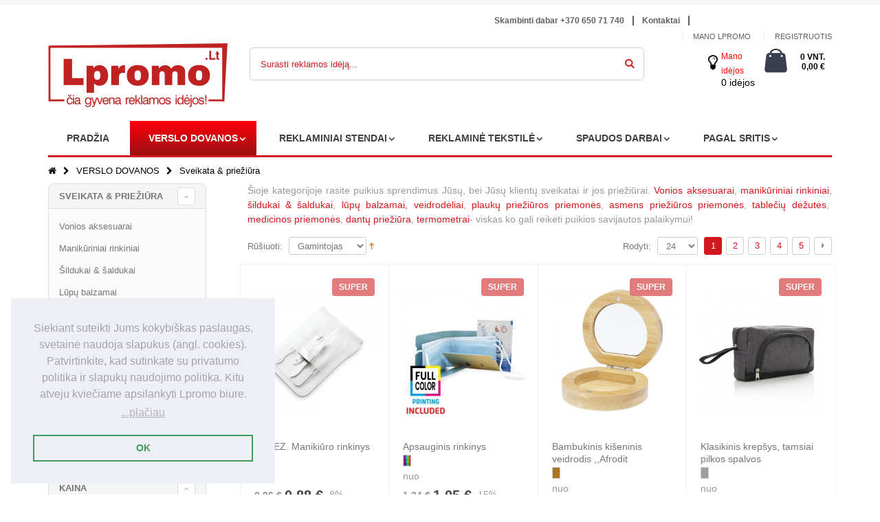

--- FILE ---
content_type: text/html; charset=UTF-8
request_url: https://lpromo.lt/verslo-dovanos/sveikata-prieziura
body_size: 20071
content:
<!DOCTYPE html>
<html lang="lt">
<head>
<meta http-equiv="Content-Type" content="text/html; charset=utf-8" />
<title>Sveikata ir priežiūra. Lpromo.lt</title>
<meta property="og:image" content="https://lpromo.lt/media/favicon/default/apple-touch-icon-72x72.png">
<meta name="description" content="Priemonės sveikatai ir priežiūrai su logotipu. Platus asortimentas: reikmenys voniai, manikiūro rinkiniai, termometrai, veidrodėliai, lūpų balzamai medicinos priemonės, šildukai bei šalduikai ir daugybė kitų prekių. Aukštos kokybės spauda ir graviravimas. Tik Lpromo.lt reklaminiai suvenyrai, verslo dovanos, sparti gamyba ir greitas pristatymas visoje Lietuvoje." /><meta name="keywords" content="Sveikata ir priežiūra" />
<meta name="robots" content="INDEX,FOLLOW" />
	
<meta name="viewport" content="width=device-width, initial-scale=1.0"/>
<link rel="icon" href="https://lpromo.lt/media/favicon/default/apple-touch-icon-72x72.png" type="image/x-icon" />
<link rel="shortcut icon" href="https://lpromo.lt/media/favicon/default/apple-touch-icon-72x72.png" type="image/x-icon" />

<link rel="stylesheet" href="//fonts.googleapis.com/css?family=Open+Sans%3A300%2C300italic%2C400%2C400italic%2C600%2C600italic%2C700%2C700italic%2C800%2C800italic&amp;v1&amp;subset=latin%2Clatin-ext" type="text/css" media="screen"/>
<link href='//fonts.googleapis.com/css?family=Shadows+Into+Light' rel='stylesheet' type='text/css'/>
<link rel="stylesheet" type="text/css" href="https://lpromo.lt/media/css_secure/963a8f26d6ba6d8d1a56bde6ed1a5211.css" />
<link rel="stylesheet" type="text/css" href="https://lpromo.lt/media/css_secure/2be5f1916c55b16a8ec003e4cdc634d8.css" media="all" />
<link rel="stylesheet" type="text/css" href="https://lpromo.lt/media/css_secure/d7ee7a50e5171206168e1de190cd5949.css" media="print" />

<link rel="canonical" href="https://lpromo.lt/verslo-dovanos/sveikata-prieziura" />
<!--[if gt IE 7]>
<link rel="stylesheet" type="text/css" href="https://lpromo.lt/media/css_secure/0f7ed15f6afd7b284b75d1a2f283f600.css" media="all" />
<![endif]-->
<!--[if lt IE 7]>

<![endif]-->
<!--[if lt IE 9]>

<![endif]-->




            <!-- BEGIN GOOGLE ANALYTICS CODE -->
        
        <!-- END GOOGLE ANALYTICS CODE -->
    
<link rel="stylesheet" type="text/css" href="//cdnjs.cloudflare.com/ajax/libs/cookieconsent2/3.1.0/cookieconsent.min.css" />


<!-- Google tag (gtag.js) -->


<!--Porto Magento Theme: v2.4.0--></head>
<body class=" catalog-category-view categorypath-verslo-dovanos-sveikata-prieziura category-sveikata-prieziura">
<div class="wrapper">
        <noscript>
        <div class="global-site-notice noscript">
            <div class="notice-inner">
                <p>
                    <strong>JavaScript seems to be disabled in your browser.</strong><br />
                    You must have JavaScript enabled in your browser to utilize the functionality of this website.                </p>
            </div>
        </div>
    </noscript>
    <div class="page">
                <div class="header-container type3">
    <div class="top-links-container">
    
        <div class="top-links container">
        <div class="row">
        <div class="col-sm-4"></div>
                <div class="col-sm-6">
            <div class="top-links-area">
                <div class="top-links-icon"><a href="javascript:void(0)">links</a></div>
               <ul class="topmenu">
<li class="topmenu1"><a href="tel:+37065071740">Skambinti dabar +370 650 71 740</a></li><span class="split"></span>
<li class="topmenu1"><a href="https://lpromo.lt/kontaktu_centras" title="Kontaktai">Kontaktai</a></li><span class="split"></span>
</ul>            </div>
                       <div class="clearer"></div>
            
        </div> <div class="col-sm-2">                         
                       </div></div></div> 
          <div class="top-links container">    <div class="row">
        <div class="col-sm-8"></div> <div class="col-sm-4">
            <ul class="links">
                        <li class="first" ><a href="https://lpromo.lt/customer/account/" title="Mano Lpromo" >Mano Lpromo</a></li>
                                <li ><a href="https://lpromo.lt/wishlist/" title="Mano idėjų sąrašas" >Mano idėjų sąrašas</a></li>
                                <li class=" last" ><a href="https://lpromo.lt/customer/account/login/referer/aHR0cHM6Ly9scHJvbW8ubHQvdmVyc2xvLWRvdmFub3Mvc3ZlaWthdGEtcHJpZXppdXJh/" title="Registruotis" >Registruotis</a></li>
            </ul>
</div></div></div>
    </div>
    <div class="header container header11">
    <div class="row"><div class="col-md-4 col-sm-6 col-lg-3">
              <h1 class="logo">   <strong>čia gyvena reklamos idėjos!</strong>  <a href="https://lpromo.lt/" title="čia gyvena reklamos idėjos!" class="logo"><strong>čia gyvena reklamos idėjos!</strong><img src="https://lpromo.lt/skin/frontend/smartwave/porto/images/logo.png" alt="čia gyvena reklamos idėjos!" /></a></h1>
        </div>
        <div class="col-md-4 col-sm-6 col-lg-7">
        <div class="search-area">
            <a href="javascript:void(0);" class="search-icon"><i class="icon-search"></i></a>
            <form id="search_mini_form" action="//lpromo.lt/catalogsearch/result/" method="get">
    <div class="form-search ">
        <label for="search">Search:</label>
                <input id="search" type="text" name="q" class="input-text" />
                <select id="cat" name="cat">
            <option value="">All Categories</option>
                            <option value="55">VERSLO DOVANOS</option>
                                                            <option value="61">- Rašymo priemonės</option>
                                            <option value="62">- Gėrimas & valgymas</option>
                                            <option value="63">- Verslas & biuras</option>
                                            <option value="64">- Technologijos & mobilieji</option>
                                            <option value="65">- Laikas & laikrodžiai</option>
                                            <option value="228">- Skėčiai & lietpalčiai</option>
                                            <option value="66">- Krepšiai & kelionės</option>
                                            <option value="67">- Sveikata & priežiūra</option>
                                            <option value="68">- Saugumas & pirmoji pagalba</option>
                                            <option value="69">- Renginiai & apdovanojimai</option>
                                            <option value="70">- Sportas & poilsis</option>
                                            <option value="71">- Žaidimai & vaikai</option>
                                            <option value="72">- Įrankiai, žibintuvėliai & auto</option>
                                            <option value="73">- Namai & kita</option>
                                            <option value="74">- Saldumynai & skanėstai</option>
                                                                <option value="56">REKLAMINIAI STENDAI</option>
                                                            <option value="510">- Mobilūs stendai roll up</option>
                                            <option value="765">- Prekybinė įranga</option>
                                                                <option value="57">REKLAMINĖ TEKSTILĖ</option>
                                                            <option value="539">- Reklaminiai marškinėliai</option>
                                            <option value="555">- Polo marškinėliai</option>
                                            <option value="557">- Reklaminiai džemperiai</option>
                                                                <option value="58">SPAUDOS DARBAI</option>
                                                            <option value="427">- Skrajutės</option>
                                            <option value="454">- Firminiai maišeliai</option>
                                            <option value="418">- Vizitinės kortelės</option>
                                            <option value="420">- Firminiai blankai</option>
                                            <option value="421">- Firminiai bloknotai</option>
                                            <option value="422">- Firminiai aplankai</option>
                                            <option value="424">- Atvirukai</option>
                                            <option value="428">- Lankstinukai</option>
                                            <option value="430">- Plakatai</option>
                                            <option value="448">- Lapeliai blokeliuose</option>
                                            <option value="709">- Įvairi pakuotė</option>
                                            <option value="776">- Kiti spaudos gaminiai</option>
                                                                <option value="60">PAGAL SRITIS</option>
                                                            <option value="504">- STOP Korona</option>
                                            <option value="401">- Kalėdiniai dovanų rinkiniai</option>
                                            <option value="402">- Kalėdinės dovanos</option>
                                            <option value="412">- Dovanos norintiems sutaupyti</option>
                                            <option value="417">- Ekologiškos dovanos</option>
                                                        </select>
                <button type="submit" title="Surasti reklamos idėją" class="button"><i class="icon-search"></i></button>
        <div id="search_autocomplete" class="search-autocomplete"></div>
        <div class="clearer"></div>
    </div>
</form>

        </div></div>
        <div class="col-md-4 col-sm-6 col-lg-2" style="padding:0px;">
        <div class="cart-area mobile1">
           <i class="fa fa-lightbulb-o" aria-hidden="true"></i> <div class="custom-block mobileodea"><p><a href = "https://lpromo.lt/wishlist/" >Mano idėjos </a></p> 0  idėjos </div>
            <div class="mini-cart">
                    <a href="javascript:void(0)" class="mybag-link"><i class="icon-mini-cart"></i><span class="cart-info"><span class="cart-qty">0 vnt.</span><span class="price">0,00 €</span></span></a>
        <div class="topCartContent block-content theme-border-color">
            <div class="inner-wrapper">                                                    <p class="cart-empty">
                        Jūsų krepšelis tuščias.                    </p>
                            </div>
        </div>

</div>        </div> </div>
        </div>
        <div class="menu-icon"><a href="javascript:void(0)" title="Menu"><i class="fa fa-bars"></i></a></div>
            </div>
     
    
    
    
    
    
    
    
    <div class="header container header12 row">
    <div class="col-md-4 col-sm-4 col-xs-5">
                <a href="https://lpromo.lt/" title="čia gyvena reklamos idėjos!" class="logo"><strong>čia gyvena reklamos idėjos!</strong><img src="https://lpromo.lt/skin/frontend/smartwave/porto/images/logo.png" alt="čia gyvena reklamos idėjos!" /></a>
         </div>
        
        <div class="col-md-4 col-sm-4 col-xs-5">
        <div class="search-area">
            <a href="javascript:void(0);" class="search-icon"><i class="icon-search"></i></a>
            <form id="search_mini_form" action="//lpromo.lt/catalogsearch/result/" method="get">
    <div class="form-search ">
        <label for="search">Search:</label>
                <input id="search" type="text" name="q" class="input-text" />
                <select id="cat" name="cat">
            <option value="">All Categories</option>
                            <option value="55">VERSLO DOVANOS</option>
                                                            <option value="61">- Rašymo priemonės</option>
                                            <option value="62">- Gėrimas & valgymas</option>
                                            <option value="63">- Verslas & biuras</option>
                                            <option value="64">- Technologijos & mobilieji</option>
                                            <option value="65">- Laikas & laikrodžiai</option>
                                            <option value="228">- Skėčiai & lietpalčiai</option>
                                            <option value="66">- Krepšiai & kelionės</option>
                                            <option value="67">- Sveikata & priežiūra</option>
                                            <option value="68">- Saugumas & pirmoji pagalba</option>
                                            <option value="69">- Renginiai & apdovanojimai</option>
                                            <option value="70">- Sportas & poilsis</option>
                                            <option value="71">- Žaidimai & vaikai</option>
                                            <option value="72">- Įrankiai, žibintuvėliai & auto</option>
                                            <option value="73">- Namai & kita</option>
                                            <option value="74">- Saldumynai & skanėstai</option>
                                                                <option value="56">REKLAMINIAI STENDAI</option>
                                                            <option value="510">- Mobilūs stendai roll up</option>
                                            <option value="765">- Prekybinė įranga</option>
                                                                <option value="57">REKLAMINĖ TEKSTILĖ</option>
                                                            <option value="539">- Reklaminiai marškinėliai</option>
                                            <option value="555">- Polo marškinėliai</option>
                                            <option value="557">- Reklaminiai džemperiai</option>
                                                                <option value="58">SPAUDOS DARBAI</option>
                                                            <option value="427">- Skrajutės</option>
                                            <option value="454">- Firminiai maišeliai</option>
                                            <option value="418">- Vizitinės kortelės</option>
                                            <option value="420">- Firminiai blankai</option>
                                            <option value="421">- Firminiai bloknotai</option>
                                            <option value="422">- Firminiai aplankai</option>
                                            <option value="424">- Atvirukai</option>
                                            <option value="428">- Lankstinukai</option>
                                            <option value="430">- Plakatai</option>
                                            <option value="448">- Lapeliai blokeliuose</option>
                                            <option value="709">- Įvairi pakuotė</option>
                                            <option value="776">- Kiti spaudos gaminiai</option>
                                                                <option value="60">PAGAL SRITIS</option>
                                                            <option value="504">- STOP Korona</option>
                                            <option value="401">- Kalėdiniai dovanų rinkiniai</option>
                                            <option value="402">- Kalėdinės dovanos</option>
                                            <option value="412">- Dovanos norintiems sutaupyti</option>
                                            <option value="417">- Ekologiškos dovanos</option>
                                                        </select>
                <button type="submit" title="Surasti reklamos idėją" class="button"><i class="icon-search"></i></button>
        <div id="search_autocomplete" class="search-autocomplete"></div>
        <div class="clearer"></div>
    </div>
</form>

        </div></div>
        <div class="col-md-4 col-sm-4 col-xs-2">
                <div class="menu-icon"><a href="javascript:void(0)" title="Menu"><i class="fa fa-bars"></i></a></div>
        </div>
    </div>
    
    
    <div class="cart-area mobile row"><div class="col-md-4 col-sm-4 col-xs-4">         <a href="https://lpromo.lt/customer/account/" class="header_border">Sign in</a>
    </div>
 <div class="col-md-4 col-sm-4 col-xs-4"> <i class="fa fa-lightbulb-o" aria-hidden="true"></i> <div class="custom-block mobileodea"><p><a href = "https://lpromo.lt/wishlist/" > Mano idėjos </a></p> 0  idėjos </div></div>
 <div class="col-md-4 col-sm-4 col-xs-4"><div class="mini-cart">
                    <a href="javascript:void(0)" class="mybag-link"><i class="icon-mini-cart"></i><span class="cart-info"><span class="cart-qty">0 vnt.</span><span class="price">0,00 €</span></span></a>
        <div class="topCartContent block-content theme-border-color">
            <div class="inner-wrapper">                                                    <p class="cart-empty">
                        Jūsų krepšelis tuščias.                    </p>
                            </div>
        </div>

</div></div>
        </div>
    <div class="header-wrapper">
<div class="main-nav">
    <div class="container">            
        <div class="menu-wrapper">
            <div class="menu-all-pages-container">
                <ul class="menu">
                    <li class="">
    <a href="//lpromo.lt/">
       <span>Pradžia</span>
    </a>
</li>
<li class="menu-static-width  act " data-id = "55">
<a href="//lpromo.lt/verslo-dovanos">VERSLO DOVANOS</a>
<div class="nav-sublist-dropdown" style="display: none; width:1000px;">
<div class="container">
<div style="padding: 30px 0; text-align: center;"><i class="ajax-loader small animate-spin"></i></div>
</div>
</div>
</li>
<li class="menu-item menu-item-has-children menu-parent-item  " data-id = "56">
<a href="//lpromo.lt/reklaminiai-stendai">REKLAMINIAI STENDAI</a>
<div class="nav-sublist-dropdown" style="display: none;">
<div class="container">
<div style="padding: 30px 0; text-align: center;"><i class="ajax-loader small animate-spin"></i></div>
</div>
</div>
</li>
<li class="menu-static-width  " data-id = "57">
<a href="//lpromo.lt/reklamine-tekstile">REKLAMINĖ TEKSTILĖ</a>
<div class="nav-sublist-dropdown" style="display: none; width:800px;">
<div class="container">
<div style="padding: 30px 0; text-align: center;"><i class="ajax-loader small animate-spin"></i></div>
</div>
</div>
</li>
<li class="menu-static-width  " data-id = "58">
<a href="//lpromo.lt/spaudos-darbai">SPAUDOS DARBAI</a>
<div class="nav-sublist-dropdown" style="display: none; width:800px;">
<div class="container">
<div style="padding: 30px 0; text-align: center;"><i class="ajax-loader small animate-spin"></i></div>
</div>
</div>
</li>
<li class="menu-item menu-item-has-children menu-parent-item  " data-id = "60">
<a href="//lpromo.lt/pagal-sritis">PAGAL SRITIS</a>
<div class="nav-sublist-dropdown" style="display: none;">
<div class="container">
<div style="padding: 30px 0; text-align: center;"><i class="ajax-loader small animate-spin"></i></div>
</div>
</div>
</li>


	

                </ul>
            </div>
        </div>
    </div>
</div>

</div>

</div>


<div class="mobile-nav side-block container">

    <div class="menu-all-pages-container">

        <ul class="menu">

        
            <li style="padding: 30px 0; text-align: center;"><i class="ajax-loader medium animate-spin"></i></li>

        
        </ul>

    </div>

</div>

<div class="mobile-nav-overlay close-mobile-nav"></div>

        <div class="top-container"><div class="breadcrumbs">
    <div class="container">
        <div class="row">
        <div class="col-sm-12 a-left">
    <ul>
                    <li class="home">
                            <a href="https://lpromo.lt/" title="Pradžia">Pradžia</a>
                                        <span class="breadcrumbs-split"><i class="icon-right-open"></i></span>
                        </li>
                    <li class="category55">
                            <a href="https://lpromo.lt/verslo-dovanos" title="">VERSLO DOVANOS</a>
                                        <span class="breadcrumbs-split"><i class="icon-right-open"></i></span>
                        </li>
                    <li class="category67">
                            <strong>Sveikata &amp; priežiūra</strong>
                                    </li>
            </ul>
</div>


        </div>
    </div>
</div></div>        <div class="main-container col2-left-layout">
            <div class="main container">
                <div class="row">
                    <div class="col-main col-sm-9 f-right">
                                                <div id="loading-mask">
<div class ="background-overlay"></div>
	<p id="loading_mask_loader" class="loader">
        <i class="ajax-loader large animate-spin"></i>
	</p>
</div>
<div id="after-loading-success-message">
	<div class ="background-overlay"></div>
	<div id="success-message-container" class="loader" >
		<div class="msg-box">Product was successfully added to your shopping cart.</div>
    	<button type="button" name="finish_and_checkout" id="finish_and_checkout" class="button btn-cart" ><span><span>
				Go to cart page		</span></span></button>
	<button type="button" name="continue_shopping" id="continue_shopping" class="button btn-cart" >
	<span><span>
				Continue		</span></span></button>
    </div>
</div>	


<p class="category-image"><img src="https://lpromo.lt/media/catalog/category/p4_1.jpg" alt="Sveikata &amp; priežiūra" title="Sveikata &amp; priežiūra" /></p><div class="category-description std">
<p style="text-align: justify;">&Scaron;ioje kategorijoje rasite puikius sprendimus Jūsų, bei Jūsų klientų sveikatai ir jos priežiūrai. <a href="https://lpromo.lt/verslo-dovanos/sveikata-prieziura/vonios-aksesuarai" title="Vonios aksesuarai">Vonios aksesuarai</a>, <a href="https://lpromo.lt/verslo-dovanos/sveikata-prieziura/manikuriniai-rinkiniai" title="Manikūriniai rinkiniai">manikūriniai rinkiniai</a>,<a href="https://lpromo.lt/verslo-dovanos/sveikata-prieziura/sildukai-saldukai" title="&Scaron;ildukai &amp; &scaron;aldukai"> &scaron;ildukai &amp; &scaron;aldukai</a>, <a href="https://lpromo.lt/verslo-dovanos/sveikata-prieziura/lupu-balzamai" title="Lūpų balzamai">lūpų balzamai,</a> <a href="https://lpromo.lt/verslo-dovanos/sveikata-prieziura/veidrodeliai" title="Veidrodėliai">veidrodėliai</a>, <a href="https://lpromo.lt/verslo-dovanos/sveikata-prieziura/plauku-prieziuros-priemones" title="Plaukų priežiūros priemonės">plaukų priežiūros priemonės</a>, <a href="https://lpromo.lt/verslo-dovanos/sveikata-prieziura/asmens-prieziuros-priemones" title="Asmens priežiūros priemonės">asmens priežiūros priemonės</a>, <a href="https://lpromo.lt/verslo-dovanos/sveikata-prieziura/tableciu-dezutes" title="Tablečių dėžutės">tablečių dėžutės</a>, <a href="https://lpromo.lt/verslo-dovanos/sveikata-prieziura/medicinos-priemones" title="Medicinos priemonės">medicinos priemonės</a>, <a href="https://lpromo.lt/verslo-dovanos/sveikata-prieziura/dantu-prieziura" title="Dantų priežiūra">dantų priežiūra</a>, <a href="https://lpromo.lt/verslo-dovanos/sveikata-prieziura/termometrai" title="Termometrai">termometrai</a>- viskas ko gali reikėti puikios savijautos palaikymui!</p></div>
<div class="page-title category-title">
        <h1>Sveikata &amp; priežiūra</h1>
</div>


    








<div class="category-products">

    <div class="toolbar">
        <div class="sorter">
        <div class="sort-by">
            <label>Rūšiuoti:</label>
            <select onchange="setLocation(this.value)">
                            <option value="https://lpromo.lt/verslo-dovanos/sveikata-prieziura?dir=asc&amp;order=position">
                    Prekės                </option>
                            <option value="https://lpromo.lt/verslo-dovanos/sveikata-prieziura?dir=asc&amp;order=made_in">
                    Pagaminta                </option>
                            <option value="https://lpromo.lt/verslo-dovanos/sveikata-prieziura?dir=asc&amp;order=brandlogo" selected="selected">
                    Gamintojas                </option>
                            <option value="https://lpromo.lt/verslo-dovanos/sveikata-prieziura?dir=asc&amp;order=name">
                    Pavadinimas                </option>
                            <option value="https://lpromo.lt/verslo-dovanos/sveikata-prieziura?dir=asc&amp;order=price">
                    Kaina                </option>
                        </select>
                            <a href="https://lpromo.lt/verslo-dovanos/sveikata-prieziura?dir=desc&amp;order=brandlogo" title="Mažėjančia"><img src="https://lpromo.lt/skin/frontend/smartwave/porto/images/i_asc_arrow.gif" alt="Didėjančia" class="v-middle" /></a>
                    </div>

                <p class="view-mode">
                                </p>
                <div class="pager">
            <p class="amount">
                                    Items 1 to 24 of 228 total                            </p>
            
    
    
    
        <div class="pages">
        <ol>
        
        
        
                                    <li class="current">1</li>
                                                <li><a href="https://lpromo.lt/verslo-dovanos/sveikata-prieziura?p=2">2</a></li>
                                                <li><a href="https://lpromo.lt/verslo-dovanos/sveikata-prieziura?p=3">3</a></li>
                                                <li><a href="https://lpromo.lt/verslo-dovanos/sveikata-prieziura?p=4">4</a></li>
                                                <li><a href="https://lpromo.lt/verslo-dovanos/sveikata-prieziura?p=5">5</a></li>
                    

        
        
                    <li>
                <a class="next i-next" href="https://lpromo.lt/verslo-dovanos/sveikata-prieziura?p=2" title="Sekantis">
                                                                <i class="icon-right-dir"></i>
                                                        </a>
            </li>
                </ol>

    </div>
    
    
        </div>
        <div class="limiter">
            <label>Rodyti:</label>
            <select onchange="setLocation(this.value)">
                            <option value="https://lpromo.lt/verslo-dovanos/sveikata-prieziura?limit=24" selected="selected">
                    24                </option>
                            <option value="https://lpromo.lt/verslo-dovanos/sveikata-prieziura?limit=48">
                    48                </option>
                            <option value="https://lpromo.lt/verslo-dovanos/sveikata-prieziura?limit=144">
                    144                </option>
                        </select>
        </div>
    </div>
    </div>

    
    


    


    
    
    <ul class="products-grid  columns4">

    
	
            <li class="item"><div class="item-area">

            <div class="product-image-area">

                    <div class="loader-container">

                        <div class="loader">

                            <i class="ajax-loader medium animate-spin"></i>

                        </div>

                    </div>

                                        
                    <a data-check="363" href="https://lpromo.lt/verslo-dovanos/krepsiai-keliones/kelioniniai-reikmenys/lopez-manikiuro-rinkinys" title="LOPEZ. Manikiūro rinkinys" class="product-image list-2">

                    
                        <img id="product-collection-image-94998" class="defaultImage" src="https://lpromo.lt/media/catalog/product/cache/1/small_image/300x/17f82f742ffe127f42dca9de82fb58b1/1/9/19591610657186_1.jpg" width="300"  alt="LOPEZ. Manikiūro rinkinys"/>

                        <img class="hoverImage" src="https://lpromo.lt/media/catalog/product/cache/1/thumbnail/300x/17f82f742ffe127f42dca9de82fb58b1/1/9/19591610657186_1.jpg" width="300"  alt="LOPEZ. Manikiūro rinkinys"/>

                    
                    
                        
                    
                    </a>

                    
                                <div class="product-label" style="right: 10px;"><span class="sale-product-icon">Super</span></div>

                    
                    
                </div>

                <div class="details-area">

                    <h2 class="product-name"><a href="https://lpromo.lt/verslo-dovanos/krepsiai-keliones/kelioniniai-reikmenys/lopez-manikiuro-rinkinys" title="LOPEZ. Manikiūro rinkinys">LOPEZ. Manikiūro rinkinys</a></h2>
                    
					                                        <div class="con-2-row-1 product-color-selection">
                                            
                        <ul>
                        
                    
                            <li class="product-color-name">
                                <img title="Pilka" src="https://lpromo.lt/media/colorlist/pilka.png" alt="Pilka" width="10" height="15">
                            </li>
                            
                        </ul>                                  
                    </div>
                    
                    

nuo

                        
    <div class="price-box">
                                            
                    <p class="old-price">
                <span class="price-label">Regular Price:</span>
                <span class="price" id="old-price-94998">
                    0,96 €                </span>
            </p>

                            <p class="special-price">
                    <span class="price-label">Special Price</span>
                <span class="price" id="product-price-94998">
                    0,88 €                </span>
                </p>
                    
    -8%        </div>



                    
                    
                </div>

            </div></li>

        
	
            <li class="item"><div class="item-area">

            <div class="product-image-area">

                    <div class="loader-container">

                        <div class="loader">

                            <i class="ajax-loader medium animate-spin"></i>

                        </div>

                    </div>

                                        
                    <a data-check="363" href="https://lpromo.lt/verslo-dovanos/sveikata-prieziura/medicinos-priemones/apsauginis-rinkinys" title="Apsauginis rinkinys" class="product-image list-2">

                    
                        <img id="product-collection-image-106784" class="defaultImage" src="https://lpromo.lt/media/catalog/product/cache/1/small_image/300x/17f82f742ffe127f42dca9de82fb58b1/9/9/99581664905519.jpg" width="300"  alt="Apsauginis rinkinys"/>

                        <img class="hoverImage" src="https://lpromo.lt/media/catalog/product/cache/1/thumbnail/300x/17f82f742ffe127f42dca9de82fb58b1/9/9/99581664905519.jpg" width="300"  alt="Apsauginis rinkinys"/>

                    
                    
                        
                    
                    </a>

                    
                                <div class="product-label" style="right: 10px;"><span class="sale-product-icon">Super</span></div>

                    
                    
                </div>

                <div class="details-area">

                    <h2 class="product-name"><a href="https://lpromo.lt/verslo-dovanos/sveikata-prieziura/medicinos-priemones/apsauginis-rinkinys" title="Apsauginis rinkinys">Apsauginis rinkinys</a></h2>
                    
					                                        <div class="con-2-row-1 product-color-selection">
                                            
                        <ul>
                        
                    
                            <li class="product-color-name">
                                <img title="Spalvota" src="https://lpromo.lt/media/colorlist/spalvota.png" alt="Spalvota" width="10" height="15">
                            </li>
                            
                        </ul>                                  
                    </div>
                    
                    

nuo

                        
    <div class="price-box">
                                            
                    <p class="old-price">
                <span class="price-label">Regular Price:</span>
                <span class="price" id="old-price-106784">
                    1,24 €                </span>
            </p>

                            <p class="special-price">
                    <span class="price-label">Special Price</span>
                <span class="price" id="product-price-106784">
                    1,05 €                </span>
                </p>
                    
    -15%        </div>



                    
                    
                </div>

            </div></li>

        
	
            <li class="item"><div class="item-area">

            <div class="product-image-area">

                    <div class="loader-container">

                        <div class="loader">

                            <i class="ajax-loader medium animate-spin"></i>

                        </div>

                    </div>

                                        
                    <a data-check="363" href="https://lpromo.lt/verslo-dovanos/sveikata-prieziura/veidrodeliai/bambukinis-kiseninis-veidrodis-afrodit" title="Bambukinis kišeninis veidrodis ,,Afrodit" class="product-image list-2">

                    
                        <img id="product-collection-image-107496" class="defaultImage" src="https://lpromo.lt/media/catalog/product/cache/1/small_image/300x/17f82f742ffe127f42dca9de82fb58b1/8/0/80931668375380.jpg" width="300"  alt="Bambukinis kišeninis veidrodis ,,Afrodit"/>

                        <img class="hoverImage" src="https://lpromo.lt/media/catalog/product/cache/1/thumbnail/300x/17f82f742ffe127f42dca9de82fb58b1/8/0/80931668375380.jpg" width="300"  alt="Bambukinis kišeninis veidrodis ,,Afrodit"/>

                    
                    
                        
                    
                    </a>

                    
                                <div class="product-label" style="right: 10px;"><span class="sale-product-icon">Super</span></div>

                    
                    
                </div>

                <div class="details-area">

                    <h2 class="product-name"><a href="https://lpromo.lt/verslo-dovanos/sveikata-prieziura/veidrodeliai/bambukinis-kiseninis-veidrodis-afrodit" title="Bambukinis kišeninis veidrodis ,,Afrodit">Bambukinis kišeninis veidrodis ,,Afrodit</a></h2>
                    
					                                        <div class="con-2-row-1 product-color-selection">
                                            
                        <ul>
                        
                    
                            <li class="product-color-name">
                                <img title="Ruda" src="https://lpromo.lt/media/colorlist/ruda.png" alt="Ruda" width="10" height="15">
                            </li>
                            
                        </ul>                                  
                    </div>
                    
                    

nuo

                        
    <div class="price-box">
                                            
                    <p class="old-price">
                <span class="price-label">Regular Price:</span>
                <span class="price" id="old-price-107496">
                    4,40 €                </span>
            </p>

                            <p class="special-price">
                    <span class="price-label">Special Price</span>
                <span class="price" id="product-price-107496">
                    3,79 €                </span>
                </p>
                    
    -13%        </div>



                    
                    
                </div>

            </div></li>

        
	
            <li class="item"><div class="item-area">

            <div class="product-image-area">

                    <div class="loader-container">

                        <div class="loader">

                            <i class="ajax-loader medium animate-spin"></i>

                        </div>

                    </div>

                                        
                    <a data-check="363" href="https://lpromo.lt/verslo-dovanos/krepsiai-keliones/daiktu-krepsiai/klasikinis-krepsys-tamsiai-pilkos-spalvos" title="Klasikinis krepšys, tamsiai pilkos spalvos" class="product-image list-2">

                    
                        <img id="product-collection-image-90803" class="defaultImage" src="https://lpromo.lt/media/catalog/product/cache/1/small_image/300x/17f82f742ffe127f42dca9de82fb58b1/9/7/97551600000722_1.jpg" width="300"  alt="Klasikinis krepšys, tamsiai pilkos spalvos"/>

                        <img class="hoverImage" src="https://lpromo.lt/media/catalog/product/cache/1/thumbnail/300x/17f82f742ffe127f42dca9de82fb58b1/9/7/97551600000722_1.jpg" width="300"  alt="Klasikinis krepšys, tamsiai pilkos spalvos"/>

                    
                    
                        
                    
                    </a>

                    
                                <div class="product-label" style="right: 10px;"><span class="sale-product-icon">Super</span></div>

                    
                    
                </div>

                <div class="details-area">

                    <h2 class="product-name"><a href="https://lpromo.lt/verslo-dovanos/krepsiai-keliones/daiktu-krepsiai/klasikinis-krepsys-tamsiai-pilkos-spalvos" title="Klasikinis krepšys, tamsiai pilkos spalvos">Klasikinis krepšys, tamsiai pilkos spalvos</a></h2>
                    
					                                        <div class="con-2-row-1 product-color-selection">
                                            
                        <ul>
                        
                    
                            <li class="product-color-name">
                                <img title="Pilka" src="https://lpromo.lt/media/colorlist/pilka.png" alt="Pilka" width="10" height="15">
                            </li>
                            
                        </ul>                                  
                    </div>
                    
                    

nuo

                        
    <div class="price-box">
                                            
                    <p class="old-price">
                <span class="price-label">Regular Price:</span>
                <span class="price" id="old-price-90803">
                    3,72 €                </span>
            </p>

                            <p class="special-price">
                    <span class="price-label">Special Price</span>
                <span class="price" id="product-price-90803">
                    3,23 €                </span>
                </p>
                    
    -13%        </div>



                    
                    
                </div>

            </div></li>

        
	
            <li class="item"><div class="item-area">

            <div class="product-image-area">

                    <div class="loader-container">

                        <div class="loader">

                            <i class="ajax-loader medium animate-spin"></i>

                        </div>

                    </div>

                                        
                    <a data-check="363" href="https://lpromo.lt/verslo-dovanos/sveikata-prieziura/asmens-prieziuros-priemones/dekoratyvine-sage" title="Dekoratyvinė sagė" class="product-image list-2">

                    
                        <img id="product-collection-image-106824" class="defaultImage" src="https://lpromo.lt/media/catalog/product/cache/1/small_image/300x/17f82f742ffe127f42dca9de82fb58b1/8/9/89441664905552.jpg" width="300"  alt="Dekoratyvinė sagė"/>

                        <img class="hoverImage" src="https://lpromo.lt/media/catalog/product/cache/1/thumbnail/300x/17f82f742ffe127f42dca9de82fb58b1/8/9/89441664905552.jpg" width="300"  alt="Dekoratyvinė sagė"/>

                    
                    
                        
                    
                    </a>

                    
                                <div class="product-label" style="right: 10px;"><span class="sale-product-icon">Super</span></div>

                    
                    
                </div>

                <div class="details-area">

                    <h2 class="product-name"><a href="https://lpromo.lt/verslo-dovanos/sveikata-prieziura/asmens-prieziuros-priemones/dekoratyvine-sage" title="Dekoratyvinė sagė">Dekoratyvinė sagė</a></h2>
                    
					                                        <div class="con-2-row-1 product-color-selection">
                                            
                        <ul>
                        
                    
                            <li class="product-color-name">
                                <img title="Spalvota" src="https://lpromo.lt/media/colorlist/spalvota.png" alt="Spalvota" width="10" height="15">
                            </li>
                            
                        </ul>                                  
                    </div>
                    
                    

nuo

                        
    <div class="price-box">
                                            
                    <p class="old-price">
                <span class="price-label">Regular Price:</span>
                <span class="price" id="old-price-106824">
                    1,96 €                </span>
            </p>

                            <p class="special-price">
                    <span class="price-label">Special Price</span>
                <span class="price" id="product-price-106824">
                    1,66 €                </span>
                </p>
                    
    -15%        </div>



                    
                    
                </div>

            </div></li>

        
	
            <li class="item"><div class="item-area">

            <div class="product-image-area">

                    <div class="loader-container">

                        <div class="loader">

                            <i class="ajax-loader medium animate-spin"></i>

                        </div>

                    </div>

                                        
                    <a data-check="363" href="https://lpromo.lt/verslo-dovanos/sveikata-prieziura/lupu-balzamai/lupu-balzamas-106727" title="LŪPŲ BALZAMAS" class="product-image list-2">

                    
                        <img id="product-collection-image-106727" class="defaultImage" src="https://lpromo.lt/media/catalog/product/cache/1/small_image/300x/17f82f742ffe127f42dca9de82fb58b1/9/5/95711664905419.jpg" width="300"  alt="LŪPŲ BALZAMAS"/>

                        <img class="hoverImage" src="https://lpromo.lt/media/catalog/product/cache/1/thumbnail/300x/17f82f742ffe127f42dca9de82fb58b1/9/5/95711664905419.jpg" width="300"  alt="LŪPŲ BALZAMAS"/>

                    
                    
                        
                    
                    </a>

                    
                                <div class="product-label" style="right: 10px;"><span class="sale-product-icon">Super</span></div>

                    
                    
                </div>

                <div class="details-area">

                    <h2 class="product-name"><a href="https://lpromo.lt/verslo-dovanos/sveikata-prieziura/lupu-balzamai/lupu-balzamas-106727" title="LŪPŲ BALZAMAS">LŪPŲ BALZAMAS</a></h2>
                    
					                                        <div class="con-2-row-1 product-color-selection">
                                            
                        <ul>
                        
                    
                            <li class="product-color-name">
                                <img title="Mėlyna" src="https://lpromo.lt/media/colorlist/mėlyna.png" alt="Mėlyna" width="10" height="15">
                            </li>
                            
                        </ul>                                  
                    </div>
                    
                    

nuo

                        
    <div class="price-box">
                                            
                    <p class="old-price">
                <span class="price-label">Regular Price:</span>
                <span class="price" id="old-price-106727">
                    0,55 €                </span>
            </p>

                            <p class="special-price">
                    <span class="price-label">Special Price</span>
                <span class="price" id="product-price-106727">
                    0,47 €                </span>
                </p>
                    
    -15%        </div>



                    
                    
                </div>

            </div></li>

        
	
            <li class="item"><div class="item-area">

            <div class="product-image-area">

                    <div class="loader-container">

                        <div class="loader">

                            <i class="ajax-loader medium animate-spin"></i>

                        </div>

                    </div>

                                        
                    <a data-check="363" href="https://lpromo.lt/verslo-dovanos/sveikata-prieziura/asmens-prieziuros-priemones/vienkartines-dregnos-serveteles-su-jusu-reklama-55x100" title="Vienkartinės drėgnos servetėlės su Jūsų reklama, 55x100" class="product-image list-2">

                    
                        <img id="product-collection-image-90181" class="defaultImage" src="https://lpromo.lt/media/catalog/product/cache/1/small_image/300x/17f82f742ffe127f42dca9de82fb58b1/1/8/18471585052662_1.jpg" width="300"  alt="Vienkartinės drėgnos servetėlės su Jūsų reklama, 55x100"/>

                        <img class="hoverImage" src="https://lpromo.lt/media/catalog/product/cache/1/thumbnail/300x/17f82f742ffe127f42dca9de82fb58b1/1/8/18471585052662_1.jpg" width="300"  alt="Vienkartinės drėgnos servetėlės su Jūsų reklama, 55x100"/>

                    
                    
                        
                    
                    </a>

                    
                                <div class="product-label" style="right: 10px;"><span class="sale-product-icon">Super</span></div>

                    
                    
                </div>

                <div class="details-area">

                    <h2 class="product-name"><a href="https://lpromo.lt/verslo-dovanos/sveikata-prieziura/asmens-prieziuros-priemones/vienkartines-dregnos-serveteles-su-jusu-reklama-55x100" title="Vienkartinės drėgnos servetėlės su Jūsų reklama, 55x100">Vienkartinės drėgnos servetėlės su Jūsų reklama, 55x100</a></h2>
                    
					                                        <div class="con-2-row-1 product-color-selection">
                                            
                        <ul>
                        
                    
                            <li class="product-color-name">
                                <img title="Spalvota" src="https://lpromo.lt/media/colorlist/spalvota.png" alt="Spalvota" width="10" height="15">
                            </li>
                            
                        </ul>                                  
                    </div>
                    
                    

nuo

                        
    <div class="price-box">
                                            
                    <p class="old-price">
                <span class="price-label">Regular Price:</span>
                <span class="price" id="old-price-90181">
                    0,19 €                </span>
            </p>

                            <p class="special-price">
                    <span class="price-label">Special Price</span>
                <span class="price" id="product-price-90181">
                    0,17 €                </span>
                </p>
                    
    -8%        </div>



                    
                    
                </div>

            </div></li>

        
	
            <li class="item"><div class="item-area">

            <div class="product-image-area">

                    <div class="loader-container">

                        <div class="loader">

                            <i class="ajax-loader medium animate-spin"></i>

                        </div>

                    </div>

                                        
                    <a data-check="363" href="https://lpromo.lt/verslo-dovanos/gerimas-valgymas/serviravimo-rinkiniai/firmines-dregnos-serveteles-su-spauda-70x120" title="Firminės drėgnos servetėlės su spauda, 70x120." class="product-image list-2">

                    
                        <img id="product-collection-image-90188" class="defaultImage" src="https://lpromo.lt/media/catalog/product/cache/1/small_image/300x/17f82f742ffe127f42dca9de82fb58b1/4/2/42341585052663_1.jpg" width="300"  alt="Firminės drėgnos servetėlės su spauda, 70x120."/>

                        <img class="hoverImage" src="https://lpromo.lt/media/catalog/product/cache/1/thumbnail/300x/17f82f742ffe127f42dca9de82fb58b1/4/2/42341585052663_1.jpg" width="300"  alt="Firminės drėgnos servetėlės su spauda, 70x120."/>

                    
                    
                        
                    
                    </a>

                    
                                <div class="product-label" style="right: 10px;"><span class="sale-product-icon">Super</span></div>

                    
                    
                </div>

                <div class="details-area">

                    <h2 class="product-name"><a href="https://lpromo.lt/verslo-dovanos/gerimas-valgymas/serviravimo-rinkiniai/firmines-dregnos-serveteles-su-spauda-70x120" title="Firminės drėgnos servetėlės su spauda, 70x120.">Firminės drėgnos servetėlės su spauda, 70x120.</a></h2>
                    
					                                        <div class="con-2-row-1 product-color-selection">
                                            
                        <ul>
                        
                    
                            <li class="product-color-name">
                                <img title="Spalvota" src="https://lpromo.lt/media/colorlist/spalvota.png" alt="Spalvota" width="10" height="15">
                            </li>
                            
                        </ul>                                  
                    </div>
                    
                    

nuo

                        
    <div class="price-box">
                                            
                    <p class="old-price">
                <span class="price-label">Regular Price:</span>
                <span class="price" id="old-price-90188">
                    0,19 €                </span>
            </p>

                            <p class="special-price">
                    <span class="price-label">Special Price</span>
                <span class="price" id="product-price-90188">
                    0,17 €                </span>
                </p>
                    
    -8%        </div>



                    
                    
                </div>

            </div></li>

        
	
            <li class="item"><div class="item-area">

            <div class="product-image-area">

                    <div class="loader-container">

                        <div class="loader">

                            <i class="ajax-loader medium animate-spin"></i>

                        </div>

                    </div>

                                        
                    <a data-check="363" href="https://lpromo.lt/verslo-dovanos/sveikata-prieziura/manikuriniai-rinkiniai/reklamine-atributika-su-logotipu-bamboo-nail-file-b-right-olivia" title="Reklaminė atributika su logotipu (Bamboo nail file B'RIGHT | Olivia)" class="product-image list-2">

                    
                        <img id="product-collection-image-110526" class="defaultImage" src="https://lpromo.lt/media/catalog/product/cache/1/small_image/300x/17f82f742ffe127f42dca9de82fb58b1/9/7/97371696779716.jpg" width="300"  alt="Reklaminė atributika su logotipu (Bamboo nail file B'RIGHT | Olivia)"/>

                        <img class="hoverImage" src="https://lpromo.lt/media/catalog/product/cache/1/thumbnail/300x/17f82f742ffe127f42dca9de82fb58b1/9/7/97371696779716.jpg" width="300"  alt="Reklaminė atributika su logotipu (Bamboo nail file B'RIGHT | Olivia)"/>

                    
                    
                        
                    
                    </a>

                    
                                <div class="product-label" style="right: 10px;"><span class="sale-product-icon">Super</span></div>

                    
                    
                </div>

                <div class="details-area">

                    <h2 class="product-name"><a href="https://lpromo.lt/verslo-dovanos/sveikata-prieziura/manikuriniai-rinkiniai/reklamine-atributika-su-logotipu-bamboo-nail-file-b-right-olivia" title="Reklaminė atributika su logotipu (Bamboo nail file B'RIGHT | Olivia)">Reklaminė atributika su logotipu (Bamboo nail file B'RIGHT | Olivia)</a></h2>
                    
					                                        <div class="con-2-row-1 product-color-selection">
                                            
                        <ul>
                        
                    
                            <li class="product-color-name">
                                <img title="šiaudų gelsva" src="https://lpromo.lt/media/colorlist/šiaudų gelsva.png" alt="šiaudų gelsva" width="10" height="15">
                            </li>
                            
                        </ul>                                  
                    </div>
                    
                    

nuo

                        
    <div class="price-box">
                                            
                    <p class="old-price">
                <span class="price-label">Regular Price:</span>
                <span class="price" id="old-price-110526">
                    0,55 €                </span>
            </p>

                            <p class="special-price">
                    <span class="price-label">Special Price</span>
                <span class="price" id="product-price-110526">
                    0,50 €                </span>
                </p>
                    
    -8%        </div>



                    
                    
                </div>

            </div></li>

        
	
            <li class="item"><div class="item-area">

            <div class="product-image-area">

                    <div class="loader-container">

                        <div class="loader">

                            <i class="ajax-loader medium animate-spin"></i>

                        </div>

                    </div>

                                        
                    <a data-check="363" href="https://lpromo.lt/verslo-dovanos/sveikata-prieziura/medicinos-priemones/0" title="Medicininis portfelis" class="product-image list-2">

                    
                        <img id="product-collection-image-111226" class="defaultImage" src="https://lpromo.lt/media/catalog/product/cache/1/small_image/300x/17f82f742ffe127f42dca9de82fb58b1/5/7/57121628263585.jpg" width="300"  alt="Medicininis portfelis"/>

                        <img class="hoverImage" src="https://lpromo.lt/media/catalog/product/cache/1/thumbnail/300x/17f82f742ffe127f42dca9de82fb58b1/5/7/57121628263585.jpg" width="300"  alt="Medicininis portfelis"/>

                    
                    
                        
                    
                    </a>

                    
                                <div class="product-label" style="right: 10px;"><span class="sale-product-icon">Super</span></div>

                    
                    
                </div>

                <div class="details-area">

                    <h2 class="product-name"><a href="https://lpromo.lt/verslo-dovanos/sveikata-prieziura/medicinos-priemones/0" title="Medicininis portfelis">Medicininis portfelis</a></h2>
                    
					                                        <div class="con-2-row-1 product-color-selection">
                                            
                        <ul>
                        
                    
                            <li class="product-color-name">
                                <img title="Juoda" src="https://lpromo.lt/media/colorlist/juoda.png" alt="Juoda" width="10" height="15">
                            </li>
                        
                    
                            <li class="product-color-name">
                                <img title="Mėlyna" src="https://lpromo.lt/media/colorlist/mėlyna.png" alt="Mėlyna" width="10" height="15">
                            </li>
                        
                    
                            <li class="product-color-name">
                                <img title="Raudona" src="https://lpromo.lt/media/colorlist/raudona.png" alt="Raudona" width="10" height="15">
                            </li>
                        
                    
                            <li class="product-color-name">
                                <img title="žalia" src="https://lpromo.lt/media/colorlist/žalia.png" alt="žalia" width="10" height="15">
                            </li>
                            
                        </ul>                                  
                    </div>
                    
                    

nuo

                        
    <div class="price-box">
                                            
                    <p class="old-price">
                <span class="price-label">Regular Price:</span>
                <span class="price" id="old-price-111226">
                    0,58 €                </span>
            </p>

                            <p class="special-price">
                    <span class="price-label">Special Price</span>
                <span class="price" id="product-price-111226">
                    0,49 €                </span>
                </p>
                    
    -15%        </div>



                    
                    
                </div>

            </div></li>

        
	
            <li class="item"><div class="item-area">

            <div class="product-image-area">

                    <div class="loader-container">

                        <div class="loader">

                            <i class="ajax-loader medium animate-spin"></i>

                        </div>

                    </div>

                                        
                    <a data-check="363" href="https://lpromo.lt/verslo-dovanos/sveikata-prieziura/plauku-prieziuros-priemones/ivairiaspalvis-plauku-sepetys-su-kotu" title="Įvairiaspalvis plaukų šepetys su kotu" class="product-image list-2">

                    
                        <img id="product-collection-image-86025" class="defaultImage" src="https://lpromo.lt/media/catalog/product/cache/1/small_image/300x/17f82f742ffe127f42dca9de82fb58b1/1/5/15531628264033_2.jpg" width="300"  alt="Įvairiaspalvis plaukų šepetys su kotu"/>

                        <img class="hoverImage" src="https://lpromo.lt/media/catalog/product/cache/1/thumbnail/300x/17f82f742ffe127f42dca9de82fb58b1/1/5/15531628264033_2.jpg" width="300"  alt="Įvairiaspalvis plaukų šepetys su kotu"/>

                    
                    
                        
                    
                    </a>

                    
                                <div class="product-label" style="right: 10px;"><span class="sale-product-icon">Super</span></div>

                    
                    
                </div>

                <div class="details-area">

                    <h2 class="product-name"><a href="https://lpromo.lt/verslo-dovanos/sveikata-prieziura/plauku-prieziuros-priemones/ivairiaspalvis-plauku-sepetys-su-kotu" title="Įvairiaspalvis plaukų šepetys su kotu">Įvairiaspalvis plaukų šepetys su kotu</a></h2>
                    
					                                        <div class="con-2-row-1 product-color-selection">
                                            
                        <ul>
                        
                    
                            <li class="product-color-name">
                                <img title="Balta" src="https://lpromo.lt/media/colorlist/balta.png" alt="Balta" width="10" height="15">
                            </li>
                            
                        </ul>                                  
                    </div>
                    
                    

nuo

                        
    <div class="price-box">
                                            
                    <p class="old-price">
                <span class="price-label">Regular Price:</span>
                <span class="price" id="old-price-86025">
                    2,26 €                </span>
            </p>

                            <p class="special-price">
                    <span class="price-label">Special Price</span>
                <span class="price" id="product-price-86025">
                    1,92 €                </span>
                </p>
                    
    -15%        </div>



                    
                    
                </div>

            </div></li>

        
	
            <li class="item"><div class="item-area">

            <div class="product-image-area">

                    <div class="loader-container">

                        <div class="loader">

                            <i class="ajax-loader medium animate-spin"></i>

                        </div>

                    </div>

                                        
                    <a data-check="363" href="https://lpromo.lt/verslo-dovanos/sveikata-prieziura/vonios-aksesuarai/dvifunkcis-duso-sepetys" title="2 funkcijų bambukinis dušo šepetėlis ir masažuoklis ,,Orion" class="product-image list-2">

                    
                        <img id="product-collection-image-92675" class="defaultImage" src="https://lpromo.lt/media/catalog/product/cache/1/small_image/300x/17f82f742ffe127f42dca9de82fb58b1/6/1/61741604335388_1.jpg" width="300"  alt="2 funkcijų bambukinis dušo šepetėlis ir masažuoklis ,,Orion"/>

                        <img class="hoverImage" src="https://lpromo.lt/media/catalog/product/cache/1/thumbnail/300x/17f82f742ffe127f42dca9de82fb58b1/6/1/61741604335388_1.jpg" width="300"  alt="2 funkcijų bambukinis dušo šepetėlis ir masažuoklis ,,Orion"/>

                    
                    
                        
                    
                    </a>

                    
                                <div class="product-label" style="right: 10px;"><span class="sale-product-icon">Super</span></div>

                    
                    
                </div>

                <div class="details-area">

                    <h2 class="product-name"><a href="https://lpromo.lt/verslo-dovanos/sveikata-prieziura/vonios-aksesuarai/dvifunkcis-duso-sepetys" title="2 funkcijų bambukinis dušo šepetėlis ir masažuoklis ,,Orion">2 funkcijų bambukinis dušo šepetėlis ir masažuoklis ,,Orion</a></h2>
                    
					                                        <div class="con-2-row-1 product-color-selection">
                                            
                        <ul>
                        
                    
                            <li class="product-color-name">
                                <img title="Ruda" src="https://lpromo.lt/media/colorlist/ruda.png" alt="Ruda" width="10" height="15">
                            </li>
                            
                        </ul>                                  
                    </div>
                    
                    

nuo

                        
    <div class="price-box">
                                            
                    <p class="old-price">
                <span class="price-label">Regular Price:</span>
                <span class="price" id="old-price-92675">
                    10,65 €                </span>
            </p>

                            <p class="special-price">
                    <span class="price-label">Special Price</span>
                <span class="price" id="product-price-92675">
                    9,18 €                </span>
                </p>
                    
    -13%        </div>



                    
                    
                </div>

            </div></li>

        
	
            <li class="item"><div class="item-area">

            <div class="product-image-area">

                    <div class="loader-container">

                        <div class="loader">

                            <i class="ajax-loader medium animate-spin"></i>

                        </div>

                    </div>

                                        
                    <a data-check="363" href="https://lpromo.lt/verslo-dovanos/sveikata-prieziura/asmens-prieziuros-priemones/butelis-su-purkstuku-60-ml" title="Butelis su purkštuku, 60 ml" class="product-image list-2">

                    
                        <img id="product-collection-image-107921" class="defaultImage" src="https://lpromo.lt/media/catalog/product/cache/1/small_image/300x/17f82f742ffe127f42dca9de82fb58b1/7/6/76241664096598.jpg" width="300"  alt="Butelis su purkštuku, 60 ml"/>

                        <img class="hoverImage" src="https://lpromo.lt/media/catalog/product/cache/1/thumbnail/300x/17f82f742ffe127f42dca9de82fb58b1/7/6/76241664096598.jpg" width="300"  alt="Butelis su purkštuku, 60 ml"/>

                    
                    
                        
                    
                    </a>

                    
                                <div class="product-label" style="right: 10px;"><span class="sale-product-icon">Super</span></div>

                    
                    
                </div>

                <div class="details-area">

                    <h2 class="product-name"><a href="https://lpromo.lt/verslo-dovanos/sveikata-prieziura/asmens-prieziuros-priemones/butelis-su-purkstuku-60-ml" title="Butelis su purkštuku, 60 ml">Butelis su purkštuku, 60 ml</a></h2>
                    
					                                        <div class="con-2-row-1 product-color-selection">
                                            
                        <ul>
                        
                    
                            <li class="product-color-name">
                                <img title="Skaidri" src="https://lpromo.lt/media/colorlist/skaidri.png" alt="Skaidri" width="10" height="15">
                            </li>
                            
                        </ul>                                  
                    </div>
                    
                    

nuo

                        
    <div class="price-box">
                                            
                    <p class="old-price">
                <span class="price-label">Regular Price:</span>
                <span class="price" id="old-price-107921">
                    0,81 €                </span>
            </p>

                            <p class="special-price">
                    <span class="price-label">Special Price</span>
                <span class="price" id="product-price-107921">
                    0,73 €                </span>
                </p>
                    
    -9%        </div>



                    
                    
                </div>

            </div></li>

        
	
            <li class="item"><div class="item-area">

            <div class="product-image-area">

                    <div class="loader-container">

                        <div class="loader">

                            <i class="ajax-loader medium animate-spin"></i>

                        </div>

                    </div>

                                        
                    <a data-check="363" href="https://lpromo.lt/verslo-dovanos/sveikata-prieziura/veidrodeliai/makiazo-veidrodis" title="Makiažo veidrodis" class="product-image list-2">

                    
                        <img id="product-collection-image-87362" class="defaultImage" src="https://lpromo.lt/media/catalog/product/cache/1/small_image/300x/17f82f742ffe127f42dca9de82fb58b1/4/3/43881550571611_1.jpg" width="300"  alt="Makiažo veidrodis"/>

                        <img class="hoverImage" src="https://lpromo.lt/media/catalog/product/cache/1/thumbnail/300x/17f82f742ffe127f42dca9de82fb58b1/4/3/43881550571611_1.jpg" width="300"  alt="Makiažo veidrodis"/>

                    
                    
                        
                    
                    </a>

                    
                                <div class="product-label" style="right: 10px;"><span class="sale-product-icon">Super</span></div>

                    
                    
                </div>

                <div class="details-area">

                    <h2 class="product-name"><a href="https://lpromo.lt/verslo-dovanos/sveikata-prieziura/veidrodeliai/makiazo-veidrodis" title="Makiažo veidrodis">Makiažo veidrodis</a></h2>
                    
					                                        <div class="con-2-row-1 product-color-selection">
                                            
                        <ul>
                        
                    
                            <li class="product-color-name">
                                <img title="šviesiai pilka" src="https://lpromo.lt/media/colorlist/šviesiai pilka.png" alt="šviesiai pilka" width="10" height="15">
                            </li>
                            
                        </ul>                                  
                    </div>
                    
                    

nuo

                        
    <div class="price-box">
                                            
                    <p class="old-price">
                <span class="price-label">Regular Price:</span>
                <span class="price" id="old-price-87362">
                    1,52 €                </span>
            </p>

                            <p class="special-price">
                    <span class="price-label">Special Price</span>
                <span class="price" id="product-price-87362">
                    1,42 €                </span>
                </p>
                    
    -6%        </div>



                    
                    
                </div>

            </div></li>

        
	
            <li class="item"><div class="item-area">

            <div class="product-image-area">

                    <div class="loader-container">

                        <div class="loader">

                            <i class="ajax-loader medium animate-spin"></i>

                        </div>

                    </div>

                                        
                    <a data-check="363" href="https://lpromo.lt/verslo-dovanos/sveikata-prieziura/sildukai-saldukai/sildymo-kilimelis" title="Šildymo kilimėlis" class="product-image list-2">

                    
                        <img id="product-collection-image-84296" class="defaultImage" src="https://lpromo.lt/media/catalog/product/cache/1/small_image/300x/17f82f742ffe127f42dca9de82fb58b1/1/4/14121627322979_2.jpg" width="300"  alt="Šildymo kilimėlis"/>

                        <img class="hoverImage" src="https://lpromo.lt/media/catalog/product/cache/1/thumbnail/300x/17f82f742ffe127f42dca9de82fb58b1/1/4/14121627322979_2.jpg" width="300"  alt="Šildymo kilimėlis"/>

                    
                    
                        
                    
                    </a>

                    
                                <div class="product-label" style="right: 10px;"><span class="sale-product-icon">Super</span></div>

                    
                    
                </div>

                <div class="details-area">

                    <h2 class="product-name"><a href="https://lpromo.lt/verslo-dovanos/sveikata-prieziura/sildukai-saldukai/sildymo-kilimelis" title="Šildymo kilimėlis">Šildymo kilimėlis</a></h2>
                    
					                                        <div class="con-2-row-1 product-color-selection">
                                            
                        <ul>
                        
                    
                            <li class="product-color-name">
                                <img title="Geltona" src="https://lpromo.lt/media/colorlist/geltona.png" alt="Geltona" width="10" height="15">
                            </li>
                        
                    
                            <li class="product-color-name">
                                <img title="Mėlyna" src="https://lpromo.lt/media/colorlist/mėlyna.png" alt="Mėlyna" width="10" height="15">
                            </li>
                        
                    
                            <li class="product-color-name">
                                <img title="Raudona" src="https://lpromo.lt/media/colorlist/raudona.png" alt="Raudona" width="10" height="15">
                            </li>
                        
                    
                            <li class="product-color-name">
                                <img title="šviesiai pilka" src="https://lpromo.lt/media/colorlist/šviesiai pilka.png" alt="šviesiai pilka" width="10" height="15">
                            </li>
                        
                    
                            <li class="product-color-name">
                                <img title="žalia" src="https://lpromo.lt/media/colorlist/žalia.png" alt="žalia" width="10" height="15">
                            </li>
                            
                        </ul>                                  
                    </div>
                    
                    

nuo

                        
    <div class="price-box">
                                            
                    <p class="old-price">
                <span class="price-label">Regular Price:</span>
                <span class="price" id="old-price-84296">
                    0,63 €                </span>
            </p>

                            <p class="special-price">
                    <span class="price-label">Special Price</span>
                <span class="price" id="product-price-84296">
                    0,58 €                </span>
                </p>
                    
    -8%        </div>



                    
                    
                </div>

            </div></li>

        
	
            <li class="item"><div class="item-area">

            <div class="product-image-area">

                    <div class="loader-container">

                        <div class="loader">

                            <i class="ajax-loader medium animate-spin"></i>

                        </div>

                    </div>

                                        
                    <a data-check="363" href="https://lpromo.lt/verslo-dovanos/sveikata-prieziura/sildukai-saldukai/sildymo-ir-vesinimo-pagalvele" title="Šildymo ir vėsinimo pagalvėlė" class="product-image list-2">

                    
                        <img id="product-collection-image-85539" class="defaultImage" src="https://lpromo.lt/media/catalog/product/cache/1/small_image/300x/17f82f742ffe127f42dca9de82fb58b1/9/8/98571627328056_2.jpg" width="300"  alt="Šildymo ir vėsinimo pagalvėlė"/>

                        <img class="hoverImage" src="https://lpromo.lt/media/catalog/product/cache/1/thumbnail/300x/17f82f742ffe127f42dca9de82fb58b1/9/8/98571627328056_2.jpg" width="300"  alt="Šildymo ir vėsinimo pagalvėlė"/>

                    
                    
                        
                    
                    </a>

                    
                                <div class="product-label" style="right: 10px;"><span class="sale-product-icon">Super</span></div>

                    
                    
                </div>

                <div class="details-area">

                    <h2 class="product-name"><a href="https://lpromo.lt/verslo-dovanos/sveikata-prieziura/sildukai-saldukai/sildymo-ir-vesinimo-pagalvele" title="Šildymo ir vėsinimo pagalvėlė">Šildymo ir vėsinimo pagalvėlė</a></h2>
                    
					                                        <div class="con-2-row-1 product-color-selection">
                                            
                        <ul>
                        
                    
                            <li class="product-color-name">
                                <img title="Mėlyna" src="https://lpromo.lt/media/colorlist/mėlyna.png" alt="Mėlyna" width="10" height="15">
                            </li>
                        
                    
                            <li class="product-color-name">
                                <img title="Raudona" src="https://lpromo.lt/media/colorlist/raudona.png" alt="Raudona" width="10" height="15">
                            </li>
                            
                        </ul>                                  
                    </div>
                    
                    

nuo

                        
    <div class="price-box">
                                            
                    <p class="old-price">
                <span class="price-label">Regular Price:</span>
                <span class="price" id="old-price-85539">
                    0,73 €                </span>
            </p>

                            <p class="special-price">
                    <span class="price-label">Special Price</span>
                <span class="price" id="product-price-85539">
                    0,66 €                </span>
                </p>
                    
    -8%        </div>



                    
                    
                </div>

            </div></li>

        
	
            <li class="item"><div class="item-area">

            <div class="product-image-area">

                    <div class="loader-container">

                        <div class="loader">

                            <i class="ajax-loader medium animate-spin"></i>

                        </div>

                    </div>

                                        
                    <a data-check="363" href="https://lpromo.lt/verslo-dovanos/sveikata-prieziura/asmens-prieziuros-priemones/purskiamas-antibakterinis-ranku-skystis-su-spalvota-jusu-reklama-ar-zinute-150-ml" title="Purškiamas antibakterinis rankų skystis su spalvota Jūsų reklama ar žinute, 150 ml" class="product-image list-2">

                    
                        <img id="product-collection-image-90216" class="defaultImage" src="https://lpromo.lt/media/catalog/product/cache/1/small_image/300x/17f82f742ffe127f42dca9de82fb58b1/4/5/45381588763739_1.jpg" width="300"  alt="Purškiamas antibakterinis rankų skystis su spalvota Jūsų reklama ar žinute, 150 ml"/>

                        <img class="hoverImage" src="https://lpromo.lt/media/catalog/product/cache/1/thumbnail/300x/17f82f742ffe127f42dca9de82fb58b1/4/5/45381588763739_1.jpg" width="300"  alt="Purškiamas antibakterinis rankų skystis su spalvota Jūsų reklama ar žinute, 150 ml"/>

                    
                    
                        
                    
                    </a>

                    
                                <div class="product-label" style="right: 10px;"><span class="sale-product-icon">Super</span></div>

                    
                    
                </div>

                <div class="details-area">

                    <h2 class="product-name"><a href="https://lpromo.lt/verslo-dovanos/sveikata-prieziura/asmens-prieziuros-priemones/purskiamas-antibakterinis-ranku-skystis-su-spalvota-jusu-reklama-ar-zinute-150-ml" title="Purškiamas antibakterinis rankų skystis su spalvota Jūsų reklama ar žinute, 150 ml">Purškiamas antibakterinis rankų skystis su spalvota Jūsų reklama ar žinute, 150 ml</a></h2>
                    
					                                        <div class="con-2-row-1 product-color-selection">
                                            
                        <ul>
                        
                    
                            <li class="product-color-name">
                                <img title="Spalvota" src="https://lpromo.lt/media/colorlist/spalvota.png" alt="Spalvota" width="10" height="15">
                            </li>
                            
                        </ul>                                  
                    </div>
                    
                    

nuo

                        
    <div class="price-box">
                                            
                    <p class="old-price">
                <span class="price-label">Regular Price:</span>
                <span class="price" id="old-price-90216">
                    3,38 €                </span>
            </p>

                            <p class="special-price">
                    <span class="price-label">Special Price</span>
                <span class="price" id="product-price-90216">
                    3,13 €                </span>
                </p>
                    
    -7%        </div>



                    
                    
                </div>

            </div></li>

        
	
            <li class="item"><div class="item-area">

            <div class="product-image-area">

                    <div class="loader-container">

                        <div class="loader">

                            <i class="ajax-loader medium animate-spin"></i>

                        </div>

                    </div>

                                        
                    <a data-check="363" href="https://lpromo.lt/verslo-dovanos/sveikata-prieziura/sildukai-saldukai/sildanti-pagalvele" title="Šildanti pagalvėlė" class="product-image list-2">

                    
                        <img id="product-collection-image-87676" class="defaultImage" src="https://lpromo.lt/media/catalog/product/cache/1/small_image/300x/17f82f742ffe127f42dca9de82fb58b1/4/0/40651550571696_1.jpg" width="300"  alt="Šildanti pagalvėlė"/>

                        <img class="hoverImage" src="https://lpromo.lt/media/catalog/product/cache/1/thumbnail/300x/17f82f742ffe127f42dca9de82fb58b1/4/0/40651550571696_1.jpg" width="300"  alt="Šildanti pagalvėlė"/>

                    
                    
                        
                    
                    </a>

                    
                                <div class="product-label" style="right: 10px;"><span class="sale-product-icon">Super</span></div>

                    
                    
                </div>

                <div class="details-area">

                    <h2 class="product-name"><a href="https://lpromo.lt/verslo-dovanos/sveikata-prieziura/sildukai-saldukai/sildanti-pagalvele" title="Šildanti pagalvėlė">Šildanti pagalvėlė</a></h2>
                    
					                                        <div class="con-2-row-1 product-color-selection">
                                            
                        <ul>
                        
                    
                            <li class="product-color-name">
                                <img title="Raudona" src="https://lpromo.lt/media/colorlist/raudona.png" alt="Raudona" width="10" height="15">
                            </li>
                        
                    
                            <li class="product-color-name">
                                <img title="Skaidri" src="https://lpromo.lt/media/colorlist/skaidri.png" alt="Skaidri" width="10" height="15">
                            </li>
                        
                    
                            <li class="product-color-name">
                                <img title="šviesiai mėlyna" src="https://lpromo.lt/media/colorlist/šviesiai mėlyna.png" alt="šviesiai mėlyna" width="10" height="15">
                            </li>
                        
                    
                            <li class="product-color-name">
                                <img title="žalia" src="https://lpromo.lt/media/colorlist/žalia.png" alt="žalia" width="10" height="15">
                            </li>
                            
                        </ul>                                  
                    </div>
                    
                    

nuo

                        
    <div class="price-box">
                                            
                    <p class="old-price">
                <span class="price-label">Regular Price:</span>
                <span class="price" id="old-price-87676">
                    0,74 €                </span>
            </p>

                            <p class="special-price">
                    <span class="price-label">Special Price</span>
                <span class="price" id="product-price-87676">
                    0,69 €                </span>
                </p>
                    
    -6%        </div>



                    
                    
                </div>

            </div></li>

        
	
            <li class="item"><div class="item-area">

            <div class="product-image-area">

                    <div class="loader-container">

                        <div class="loader">

                            <i class="ajax-loader medium animate-spin"></i>

                        </div>

                    </div>

                                        
                    <a data-check="363" href="https://lpromo.lt/verslo-dovanos/sveikata-prieziura/dantu-prieziura/sulankstomas-dantu-sepetelis" title="Sulankstomas dantų šepetėlis" class="product-image list-2">

                    
                        <img id="product-collection-image-87795" class="defaultImage" src="https://lpromo.lt/media/catalog/product/cache/1/small_image/300x/17f82f742ffe127f42dca9de82fb58b1/7/4/74321550571748_1.jpg" width="300"  alt="Sulankstomas dantų šepetėlis"/>

                        <img class="hoverImage" src="https://lpromo.lt/media/catalog/product/cache/1/thumbnail/300x/17f82f742ffe127f42dca9de82fb58b1/7/4/74321550571748_1.jpg" width="300"  alt="Sulankstomas dantų šepetėlis"/>

                    
                    
                        
                    
                    </a>

                    
                                <div class="product-label" style="right: 10px;"><span class="sale-product-icon">Super</span></div>

                    
                    
                </div>

                <div class="details-area">

                    <h2 class="product-name"><a href="https://lpromo.lt/verslo-dovanos/sveikata-prieziura/dantu-prieziura/sulankstomas-dantu-sepetelis" title="Sulankstomas dantų šepetėlis">Sulankstomas dantų šepetėlis</a></h2>
                    
					                                        <div class="con-2-row-1 product-color-selection">
                                            
                        <ul>
                        
                    
                            <li class="product-color-name">
                                <img title="Balta" src="https://lpromo.lt/media/colorlist/balta.png" alt="Balta" width="10" height="15">
                            </li>
                        
                    
                            <li class="product-color-name">
                                <img title="Mėlyna" src="https://lpromo.lt/media/colorlist/mėlyna.png" alt="Mėlyna" width="10" height="15">
                            </li>
                            
                        </ul>                                  
                    </div>
                    
                    

nuo

                        
    <div class="price-box">
                                            
                    <p class="old-price">
                <span class="price-label">Regular Price:</span>
                <span class="price" id="old-price-87795">
                    0,46 €                </span>
            </p>

                            <p class="special-price">
                    <span class="price-label">Special Price</span>
                <span class="price" id="product-price-87795">
                    0,43 €                </span>
                </p>
                    
    -6%        </div>



                    
                    
                </div>

            </div></li>

        
	
            <li class="item"><div class="item-area">

            <div class="product-image-area">

                    <div class="loader-container">

                        <div class="loader">

                            <i class="ajax-loader medium animate-spin"></i>

                        </div>

                    </div>

                                        
                    <a data-check="363" href="https://lpromo.lt/verslo-dovanos/sveikata-prieziura/plauku-prieziuros-priemones/kelioninis-plauku-sepetys" title="Kelioninis plaukų šepetys" class="product-image list-2">

                    
                        <img id="product-collection-image-86225" class="defaultImage" src="https://lpromo.lt/media/catalog/product/cache/1/small_image/300x/17f82f742ffe127f42dca9de82fb58b1/4/0/40301628264461_2.jpg" width="300"  alt="Kelioninis plaukų šepetys"/>

                        <img class="hoverImage" src="https://lpromo.lt/media/catalog/product/cache/1/thumbnail/300x/17f82f742ffe127f42dca9de82fb58b1/4/0/40301628264461_2.jpg" width="300"  alt="Kelioninis plaukų šepetys"/>

                    
                    
                        
                    
                    </a>

                    
                                <div class="product-label" style="right: 10px;"><span class="sale-product-icon">Super</span></div>

                    
                    
                </div>

                <div class="details-area">

                    <h2 class="product-name"><a href="https://lpromo.lt/verslo-dovanos/sveikata-prieziura/plauku-prieziuros-priemones/kelioninis-plauku-sepetys" title="Kelioninis plaukų šepetys">Kelioninis plaukų šepetys</a></h2>
                    
					                                        <div class="con-2-row-1 product-color-selection">
                                            
                        <ul>
                        
                    
                            <li class="product-color-name">
                                <img title="Raudona" src="https://lpromo.lt/media/colorlist/raudona.png" alt="Raudona" width="10" height="15">
                            </li>
                            
                        </ul>                                  
                    </div>
                    
                    

nuo

                        
    <div class="price-box">
                                            
                    <p class="old-price">
                <span class="price-label">Regular Price:</span>
                <span class="price" id="old-price-86225">
                    1,51 €                </span>
            </p>

                            <p class="special-price">
                    <span class="price-label">Special Price</span>
                <span class="price" id="product-price-86225">
                    1,28 €                </span>
                </p>
                    
    -15%        </div>



                    
                    
                </div>

            </div></li>

        
	
            <li class="item"><div class="item-area">

            <div class="product-image-area">

                    <div class="loader-container">

                        <div class="loader">

                            <i class="ajax-loader medium animate-spin"></i>

                        </div>

                    </div>

                                        
                    <a data-check="363" href="https://lpromo.lt/verslo-dovanos/sveikata-prieziura/vonios-aksesuarai/verslo-dovanos-en-3-pcs-brain-teaser-set-white" title="Verslo dovanos: (en:Grundig Digital Body Scale)" class="product-image list-2">

                    
                        <img id="product-collection-image-108006" class="defaultImage" src="https://lpromo.lt/media/catalog/product/cache/1/small_image/300x/17f82f742ffe127f42dca9de82fb58b1/7/1/71711679230830.jpg" width="300"  alt="Verslo dovanos: (en:Grundig Digital Body Scale)"/>

                        <img class="hoverImage" src="https://lpromo.lt/media/catalog/product/cache/1/thumbnail/300x/17f82f742ffe127f42dca9de82fb58b1/7/1/71711679230830.jpg" width="300"  alt="Verslo dovanos: (en:Grundig Digital Body Scale)"/>

                    
                    
                        
                    
                    </a>

                    
                                <div class="product-label" style="right: 10px;"><span class="sale-product-icon">Super</span></div>

                    
                    
                </div>

                <div class="details-area">

                    <h2 class="product-name"><a href="https://lpromo.lt/verslo-dovanos/sveikata-prieziura/vonios-aksesuarai/verslo-dovanos-en-3-pcs-brain-teaser-set-white" title="Verslo dovanos: (en:Grundig Digital Body Scale)">Verslo dovanos: (en:Grundig Digital Body Scale)</a></h2>
                    
					                                        <div class="con-2-row-1 product-color-selection">
                                            
                        <ul>
                        
                    
                            <li class="product-color-name">
                                <img title="Juoda" src="https://lpromo.lt/media/colorlist/juoda.png" alt="Juoda" width="10" height="15">
                            </li>
                            
                        </ul>                                  
                    </div>
                    
                    

nuo

                        
    <div class="price-box">
                                            
                    <p class="old-price">
                <span class="price-label">Regular Price:</span>
                <span class="price" id="old-price-108006">
                    10,51 €                </span>
            </p>

                            <p class="special-price">
                    <span class="price-label">Special Price</span>
                <span class="price" id="product-price-108006">
                    9,13 €                </span>
                </p>
                    
    -13%        </div>



                    
                    
                </div>

            </div></li>

        
	
            <li class="item"><div class="item-area">

            <div class="product-image-area">

                    <div class="loader-container">

                        <div class="loader">

                            <i class="ajax-loader medium animate-spin"></i>

                        </div>

                    </div>

                                        
                    <a data-check="363" href="https://lpromo.lt/verslo-dovanos/sveikata-prieziura/tableciu-dezutes/suapvalinta-dezute-tabletems" title="Suapvalinta dėžutė tabletėms" class="product-image list-2">

                    
                        <img id="product-collection-image-85847" class="defaultImage" src="https://lpromo.lt/media/catalog/product/cache/1/small_image/300x/17f82f742ffe127f42dca9de82fb58b1/9/4/94111628263653_2.jpg" width="300"  alt="Suapvalinta dėžutė tabletėms"/>

                        <img class="hoverImage" src="https://lpromo.lt/media/catalog/product/cache/1/thumbnail/300x/17f82f742ffe127f42dca9de82fb58b1/9/4/94111628263653_2.jpg" width="300"  alt="Suapvalinta dėžutė tabletėms"/>

                    
                    
                        
                    
                    </a>

                    
                                <div class="product-label" style="right: 10px;"><span class="sale-product-icon">Super</span></div>

                    
                    
                </div>

                <div class="details-area">

                    <h2 class="product-name"><a href="https://lpromo.lt/verslo-dovanos/sveikata-prieziura/tableciu-dezutes/suapvalinta-dezute-tabletems" title="Suapvalinta dėžutė tabletėms">Suapvalinta dėžutė tabletėms</a></h2>
                    
					                                        <div class="con-2-row-1 product-color-selection">
                                            
                        <ul>
                        
                    
                            <li class="product-color-name">
                                <img title="Balta" src="https://lpromo.lt/media/colorlist/balta.png" alt="Balta" width="10" height="15">
                            </li>
                        
                    
                            <li class="product-color-name">
                                <img title="Mėlyna" src="https://lpromo.lt/media/colorlist/mėlyna.png" alt="Mėlyna" width="10" height="15">
                            </li>
                        
                    
                            <li class="product-color-name">
                                <img title="Raudona" src="https://lpromo.lt/media/colorlist/raudona.png" alt="Raudona" width="10" height="15">
                            </li>
                        
                    
                            <li class="product-color-name">
                                <img title="Violetinė" src="https://lpromo.lt/media/colorlist/violetinė.png" alt="Violetinė" width="10" height="15">
                            </li>
                        
                    
                            <li class="product-color-name">
                                <img title="žalia" src="https://lpromo.lt/media/colorlist/žalia.png" alt="žalia" width="10" height="15">
                            </li>
                            
                        </ul>                                  
                    </div>
                    
                    

nuo

                        
    <div class="price-box">
                                            
                    <p class="old-price">
                <span class="price-label">Regular Price:</span>
                <span class="price" id="old-price-85847">
                    0,52 €                </span>
            </p>

                            <p class="special-price">
                    <span class="price-label">Special Price</span>
                <span class="price" id="product-price-85847">
                    0,44 €                </span>
                </p>
                    
    -15%        </div>



                    
                    
                </div>

            </div></li>

        
	
            <li class="item"><div class="item-area">

            <div class="product-image-area">

                    <div class="loader-container">

                        <div class="loader">

                            <i class="ajax-loader medium animate-spin"></i>

                        </div>

                    </div>

                                        
                    <a data-check="363" href="https://lpromo.lt/verslo-dovanos/sveikata-prieziura/veidrodeliai/sirdeles-formos-veidrodis" title="Širdelės formos veidrodis" class="product-image list-2">

                    
                        <img id="product-collection-image-87843" class="defaultImage" src="https://lpromo.lt/media/catalog/product/cache/1/small_image/300x/17f82f742ffe127f42dca9de82fb58b1/3/9/39281550571768_1.jpg" width="300"  alt="Širdelės formos veidrodis"/>

                        <img class="hoverImage" src="https://lpromo.lt/media/catalog/product/cache/1/thumbnail/300x/17f82f742ffe127f42dca9de82fb58b1/3/9/39281550571768_1.jpg" width="300"  alt="Širdelės formos veidrodis"/>

                    
                    
                        
                    
                    </a>

                    
                                <div class="product-label" style="right: 10px;"><span class="sale-product-icon">Super</span></div>

                    
                    
                </div>

                <div class="details-area">

                    <h2 class="product-name"><a href="https://lpromo.lt/verslo-dovanos/sveikata-prieziura/veidrodeliai/sirdeles-formos-veidrodis" title="Širdelės formos veidrodis">Širdelės formos veidrodis</a></h2>
                    
					                                        <div class="con-2-row-1 product-color-selection">
                                            
                        <ul>
                        
                    
                            <li class="product-color-name">
                                <img title="Raudona" src="https://lpromo.lt/media/colorlist/raudona.png" alt="Raudona" width="10" height="15">
                            </li>
                            
                        </ul>                                  
                    </div>
                    
                    

nuo

                        
    <div class="price-box">
                                            
                    <p class="old-price">
                <span class="price-label">Regular Price:</span>
                <span class="price" id="old-price-87843">
                    2,82 €                </span>
            </p>

                            <p class="special-price">
                    <span class="price-label">Special Price</span>
                <span class="price" id="product-price-87843">
                    2,64 €                </span>
                </p>
                    
    -6%        </div>



                    
                    
                </div>

            </div></li>

        
	
            <li class="item"><div class="item-area">

            <div class="product-image-area">

                    <div class="loader-container">

                        <div class="loader">

                            <i class="ajax-loader medium animate-spin"></i>

                        </div>

                    </div>

                                        
                    <a data-check="363" href="https://lpromo.lt/verslo-dovanos/sveikata-prieziura/lupu-balzamai/lupu-balzamas-102742" title="Lūpų balzamas" class="product-image list-2">

                    
                        <img id="product-collection-image-102624" class="defaultImage" src="https://lpromo.lt/media/catalog/product/cache/1/small_image/300x/17f82f742ffe127f42dca9de82fb58b1/8/9/89591627321721_1.jpg" width="300"  alt="Lūpų balzamas"/>

                        <img class="hoverImage" src="https://lpromo.lt/media/catalog/product/cache/1/thumbnail/300x/17f82f742ffe127f42dca9de82fb58b1/8/9/89591627321721_1.jpg" width="300"  alt="Lūpų balzamas"/>

                    
                    
                        
                    
                    </a>

                    
                                <div class="product-label" style="right: 10px;"><span class="sale-product-icon">Super</span></div>

                    
                    
                </div>

                <div class="details-area">

                    <h2 class="product-name"><a href="https://lpromo.lt/verslo-dovanos/sveikata-prieziura/lupu-balzamai/lupu-balzamas-102742" title="Lūpų balzamas">Lūpų balzamas</a></h2>
                    
					                                        <div class="con-2-row-1 product-color-selection">
                                            
                        <ul>
                        
                    
                            <li class="product-color-name">
                                <img title="Geltona" src="https://lpromo.lt/media/colorlist/geltona.png" alt="Geltona" width="10" height="15">
                            </li>
                        
                    
                            <li class="product-color-name">
                                <img title="Mėlyna" src="https://lpromo.lt/media/colorlist/mėlyna.png" alt="Mėlyna" width="10" height="15">
                            </li>
                        
                    
                            <li class="product-color-name">
                                <img title="Raudona" src="https://lpromo.lt/media/colorlist/raudona.png" alt="Raudona" width="10" height="15">
                            </li>
                        
                    
                            <li class="product-color-name">
                                <img title="Rožinė" src="https://lpromo.lt/media/colorlist/rožinė.png" alt="Rožinė" width="10" height="15">
                            </li>
                        
                    
                            <li class="product-color-name">
                                <img title="šviesiai pilka" src="https://lpromo.lt/media/colorlist/šviesiai pilka.png" alt="šviesiai pilka" width="10" height="15">
                            </li>
                            
                        </ul>                                  
                    </div>
                    
                    

nuo

                        
    <div class="price-box">
                                            
                    <p class="old-price">
                <span class="price-label">Regular Price:</span>
                <span class="price" id="old-price-102624">
                    0,77 €                </span>
            </p>

                            <p class="special-price">
                    <span class="price-label">Special Price</span>
                <span class="price" id="product-price-102624">
                    0,70 €                </span>
                </p>
                    
    -8%        </div>



                    
                    
                </div>

            </div></li>

        
        </ul>

        

    
    
    <div class="toolbar-bottom">

        <div class="toolbar">
        <div class="sorter">
        <div class="sort-by">
            <label>Rūšiuoti:</label>
            <select onchange="setLocation(this.value)">
                            <option value="https://lpromo.lt/verslo-dovanos/sveikata-prieziura?dir=asc&amp;order=position">
                    Prekės                </option>
                            <option value="https://lpromo.lt/verslo-dovanos/sveikata-prieziura?dir=asc&amp;order=made_in">
                    Pagaminta                </option>
                            <option value="https://lpromo.lt/verslo-dovanos/sveikata-prieziura?dir=asc&amp;order=brandlogo" selected="selected">
                    Gamintojas                </option>
                            <option value="https://lpromo.lt/verslo-dovanos/sveikata-prieziura?dir=asc&amp;order=name">
                    Pavadinimas                </option>
                            <option value="https://lpromo.lt/verslo-dovanos/sveikata-prieziura?dir=asc&amp;order=price">
                    Kaina                </option>
                        </select>
                            <a href="https://lpromo.lt/verslo-dovanos/sveikata-prieziura?dir=desc&amp;order=brandlogo" title="Mažėjančia"><img src="https://lpromo.lt/skin/frontend/smartwave/porto/images/i_asc_arrow.gif" alt="Didėjančia" class="v-middle" /></a>
                    </div>

                <p class="view-mode">
                                </p>
                <div class="pager">
            <p class="amount">
                                    Items 1 to 24 of 228 total                            </p>
            
    
    
    
        <div class="pages">
        <ol>
        
        
        
                                    <li class="current">1</li>
                                                <li><a href="https://lpromo.lt/verslo-dovanos/sveikata-prieziura?p=2">2</a></li>
                                                <li><a href="https://lpromo.lt/verslo-dovanos/sveikata-prieziura?p=3">3</a></li>
                                                <li><a href="https://lpromo.lt/verslo-dovanos/sveikata-prieziura?p=4">4</a></li>
                                                <li><a href="https://lpromo.lt/verslo-dovanos/sveikata-prieziura?p=5">5</a></li>
                    

        
        
                    <li>
                <a class="next i-next" href="https://lpromo.lt/verslo-dovanos/sveikata-prieziura?p=2" title="Sekantis">
                                                                <i class="icon-right-dir"></i>
                                                        </a>
            </li>
                </ol>

    </div>
    
    
        </div>
        <div class="limiter">
            <label>Rodyti:</label>
            <select onchange="setLocation(this.value)">
                            <option value="https://lpromo.lt/verslo-dovanos/sveikata-prieziura?limit=24" selected="selected">
                    24                </option>
                            <option value="https://lpromo.lt/verslo-dovanos/sveikata-prieziura?limit=48">
                    48                </option>
                            <option value="https://lpromo.lt/verslo-dovanos/sveikata-prieziura?limit=144">
                    144                </option>
                        </select>
        </div>
    </div>
    </div>

    </div>

</div>


<div class="swatches-js">




</div>                    </div>
                    <div class="col-left sidebar f-left col-sm-3"><div class="block block-category-nav">
    <div class="block-title">
        <strong><span>Sveikata & priežiūra</span></strong>
    </div>
    <div class="block-content">
        <ul class="category-list">
                    <li class="has-no-children"><a href="https://lpromo.lt/verslo-dovanos/sveikata-prieziura/vonios-aksesuarai" >Vonios aksesuarai</a></li>                    <li class="has-no-children"><a href="https://lpromo.lt/verslo-dovanos/sveikata-prieziura/manikuriniai-rinkiniai" >Manikūriniai rinkiniai</a></li>                    <li class="has-no-children"><a href="https://lpromo.lt/verslo-dovanos/sveikata-prieziura/sildukai-saldukai" >Šildukai & šaldukai</a></li>                    <li class="has-no-children"><a href="https://lpromo.lt/verslo-dovanos/sveikata-prieziura/lupu-balzamai" >Lūpų balzamai</a></li>                    <li class="has-no-children"><a href="https://lpromo.lt/verslo-dovanos/sveikata-prieziura/veidrodeliai" >Veidrodėliai</a></li>                    <li class="has-no-children"><a href="https://lpromo.lt/verslo-dovanos/sveikata-prieziura/plauku-prieziuros-priemones" >Plaukų priežiūros priemonės</a></li>                    <li class="has-no-children"><a href="https://lpromo.lt/verslo-dovanos/sveikata-prieziura/asmens-prieziuros-priemones" >Asmens priežiūros priemonės</a></li>                    <li class="has-no-children"><a href="https://lpromo.lt/verslo-dovanos/sveikata-prieziura/tableciu-dezutes" >Tablečių dėžutės</a></li>                    <li class="has-no-children"><a href="https://lpromo.lt/verslo-dovanos/sveikata-prieziura/medicinos-priemones" >Medicinos priemonės</a></li>                    <li class="has-no-children"><a href="https://lpromo.lt/verslo-dovanos/sveikata-prieziura/dantu-prieziura" >Dantų priežiūra</a></li>                    <li class="has-no-children"><a href="https://lpromo.lt/verslo-dovanos/sveikata-prieziura/termometrai" >Termometrai</a></li>                </ul>
    </div>

</div>
<div class="block block-layered-nav">
    <div class="block-content">
                                    <dl id="narrow-by-list">
                                                                    <dt>Kaina</dt>
                    <dd><div class="price price-filter-slider">
				<div>
					<div class="slider-range"></div>
                    
				<div class="text-box">
					<span>nuo</span> <input type="text" name="min" id="minPrice" class="priceTextBox minPrice" value="0.03" style="border:solid 1px #eee; color: #a3a2a2; padding: 2px 5px; font-size: 14px; margin: 0 2px; width: 50px;" /> 
					<span>iki</span> <input type="text" name="max" id="maxPrice" class="priceTextBox maxPrice" value="23.7" style="border:solid 1px #eee; color: #a3a2a2; padding: 2px 5px; font-size: 14px; margin: 0 2px; width: 50px;" />
					<input type="button" value="ATRINKTI" name="go" class="go" style="" />
					<input type="hidden" id="amount" class="price-amount" style="background:none; border:none;" value="€0.03 - €23.7" />

				</div>
					
				</div><div class="clearer"></div></div>
			
			
			<style type="text/css">.ui-slider .ui-slider-handle{background:#ee3d43;width:13px; height:18px; border: 0; margin-top: -1px; cursor: pointer; border-radius: 5px; }.ui-slider{background:#eeeeee; width:px; height:7px; border:none; border-radius: 0; -moz-border-radius: 0; -webkit-border-radius: 0; cursor: pointer; margin: 5px 5px 20px 8px; }.ui-slider .ui-slider-range{background:#ff8084;border:none; cursor: pointer; box-shadow: inset 0px 1px 2px 0px rgba(0,0,0,.38); }#amount{}</style>
		</dd>
                                                                                                    <dt>Prekės spalva</dt>
                    <dd>
<ol>
    <li>
                <a href="https://lpromo.lt/verslo-dovanos/sveikata-prieziura?multiple_color=191">Alyvinė</a>
                    </li>
    <li>
                <a href="https://lpromo.lt/verslo-dovanos/sveikata-prieziura?multiple_color=186">Balta</a>
                    </li>
    <li>
                <a href="https://lpromo.lt/verslo-dovanos/sveikata-prieziura?multiple_color=227">Bordo</a>
                    </li>
    <li>
                <a href="https://lpromo.lt/verslo-dovanos/sveikata-prieziura?multiple_color=204">Citrininė</a>
                    </li>
    <li>
                <a href="https://lpromo.lt/verslo-dovanos/sveikata-prieziura?multiple_color=198">Gelsva</a>
                    </li>
    <li>
                <a href="https://lpromo.lt/verslo-dovanos/sveikata-prieziura?multiple_color=45">Geltona</a>
                    </li>
    <li>
                <a href="https://lpromo.lt/verslo-dovanos/sveikata-prieziura?multiple_color=214">Geltona</a>
                    </li>
    <li>
                <a href="https://lpromo.lt/verslo-dovanos/sveikata-prieziura?multiple_color=187">Juoda</a>
                    </li>
    <li>
                <a href="https://lpromo.lt/verslo-dovanos/sveikata-prieziura?multiple_color=194">Jūros smaragdo</a>
                    </li>
    <li>
                <a href="https://lpromo.lt/verslo-dovanos/sveikata-prieziura?multiple_color=184">Mėlyna</a>
                    </li>
    <li>
                <a href="https://lpromo.lt/verslo-dovanos/sveikata-prieziura?multiple_color=181">Mėtinė</a>
                    </li>
    <li>
                <a href="https://lpromo.lt/verslo-dovanos/sveikata-prieziura?multiple_color=212">Oranžinė</a>
                    </li>
    <li>
                <a href="https://lpromo.lt/verslo-dovanos/sveikata-prieziura?multiple_color=232">Pelenų rožinė</a>
                    </li>
    <li>
                <a href="https://lpromo.lt/verslo-dovanos/sveikata-prieziura?multiple_color=246">Persikinė</a>
                    </li>
    <li>
                <a href="https://lpromo.lt/verslo-dovanos/sveikata-prieziura?multiple_color=188">Pilka</a>
                    </li>
    <li>
                <a href="https://lpromo.lt/verslo-dovanos/sveikata-prieziura?multiple_color=223">Prislopinta rožinė</a>
                    </li>
    <li>
                <a href="https://lpromo.lt/verslo-dovanos/sveikata-prieziura?multiple_color=211">Raudona</a>
                    </li>
    <li>
                <a href="https://lpromo.lt/verslo-dovanos/sveikata-prieziura?multiple_color=235">Rožinė</a>
                    </li>
    <li>
                <a href="https://lpromo.lt/verslo-dovanos/sveikata-prieziura?multiple_color=225">Rožinė fuksijos</a>
                    </li>
    <li>
                <a href="https://lpromo.lt/verslo-dovanos/sveikata-prieziura?multiple_color=202">Ruda</a>
                    </li>
    <li>
                <a href="https://lpromo.lt/verslo-dovanos/sveikata-prieziura?multiple_color=197">Salotinė</a>
                    </li>
    <li>
                <a href="https://lpromo.lt/verslo-dovanos/sveikata-prieziura?multiple_color=180">Samaninė</a>
                    </li>
    <li>
                <a href="https://lpromo.lt/verslo-dovanos/sveikata-prieziura?multiple_color=201">šiaudų gelsva</a>
                    </li>
    <li>
                <a href="https://lpromo.lt/verslo-dovanos/sveikata-prieziura?multiple_color=203">Skaidri</a>
                    </li>
    <li>
                <a href="https://lpromo.lt/verslo-dovanos/sveikata-prieziura?multiple_color=248">Slyvų</a>
                    </li>
    <li>
                <a href="https://lpromo.lt/verslo-dovanos/sveikata-prieziura?multiple_color=200">Spalvota</a>
                    </li>
    <li>
                <a href="https://lpromo.lt/verslo-dovanos/sveikata-prieziura?multiple_color=233">šviesiai gelsva</a>
                    </li>
    <li>
                <a href="https://lpromo.lt/verslo-dovanos/sveikata-prieziura?multiple_color=193">šviesiai mėlyna</a>
                    </li>
    <li>
                <a href="https://lpromo.lt/verslo-dovanos/sveikata-prieziura?multiple_color=189">šviesiai pilka</a>
                    </li>
    <li>
                <a href="https://lpromo.lt/verslo-dovanos/sveikata-prieziura?multiple_color=195">šviesiai žydra</a>
                    </li>
    <li>
                <a href="https://lpromo.lt/verslo-dovanos/sveikata-prieziura?multiple_color=247">Tamsaus vario</a>
                    </li>
    <li>
                <a href="https://lpromo.lt/verslo-dovanos/sveikata-prieziura?multiple_color=192">Tamsiai melsva</a>
                    </li>
    <li>
                <a href="https://lpromo.lt/verslo-dovanos/sveikata-prieziura?multiple_color=185">Tamsiai mėlyna</a>
                    </li>
    <li>
                <a href="https://lpromo.lt/verslo-dovanos/sveikata-prieziura?multiple_color=242">Tamsiai raudona</a>
                    </li>
    <li>
                <a href="https://lpromo.lt/verslo-dovanos/sveikata-prieziura?multiple_color=215">Violetinė</a>
                    </li>
    <li>
                <a href="https://lpromo.lt/verslo-dovanos/sveikata-prieziura?multiple_color=182">žalia</a>
                    </li>
    <li>
                <a href="https://lpromo.lt/verslo-dovanos/sveikata-prieziura?multiple_color=183">žydra turkio</a>
                    </li>
</ol>
</dd>
                                                                            </dl>
            
            
            </div>
</div>
<h2 class="sidebar-title" style="margin-bottom:10px">Ypatingi</h2>
<div class="sidebar-filterproducts custom-block">
<div class="filter-products owl-top-narrow">
        <div class="products small-list sidebar-list owl-carousel owl-theme">
                        <div class="item">
                    <div class="item-area">
                <div class="product-image-area">
                    <a href="https://lpromo.lt/popierinis-blokelis-ant-medines-paletes-3cm-auksis-spauda-1-puses" title="Popierinis blokelis ant medinės paletės, 3cm aukštis. Spauda 1 pusės." class="product-image">
                        <img src="https://lpromo.lt/media/catalog/product/cache/1/small_image/300x/17f82f742ffe127f42dca9de82fb58b1/6/3/63221699793795.jpg" width="300"  alt="Popierinis blokelis ant medinės paletės, 3cm aukštis. Spauda 1 pusės."/>
                    </a>
                </div>
                <div class="details-area">
                    <h2 class="product-name"><a href="https://lpromo.lt/popierinis-blokelis-ant-medines-paletes-3cm-auksis-spauda-1-puses" title="Popierinis blokelis ant medinės paletės, 3cm aukštis. Spauda 1 pusės.">Popierinis blokelis ant medinės paletės, 3cm aukštis. Spauda 1 pusės.</a></h2>
                                                            

nuo

                        
    <div class="price-box">
                                            
                    <p class="old-price">
                <span class="price-label">Regular Price:</span>
                <span class="price" id="old-price-111424">
                    1,79 €                </span>
            </p>

                            <p class="special-price">
                    <span class="price-label">Special Price</span>
                <span class="price" id="product-price-111424">
                    1,64 €                </span>
                </p>
                    
    -8%        </div>


                                    </div>
                <div class="clearer"></div>
            </div>
                                            <div class="item-area">
                <div class="product-image-area">
                    <a href="https://lpromo.lt/rudas-reklaminis-cukrus-su-jusu-logotipu-nuo-3000-vnt" title="Rudas reklaminis cukrus su Jūsų logotipu nuo 1000 vnt." class="product-image">
                        <img src="https://lpromo.lt/media/catalog/product/cache/1/small_image/300x/17f82f742ffe127f42dca9de82fb58b1/4/4/44071588336221_1.jpg" width="300"  alt="Rudas reklaminis cukrus su Jūsų logotipu nuo 1000 vnt."/>
                    </a>
                </div>
                <div class="details-area">
                    <h2 class="product-name"><a href="https://lpromo.lt/rudas-reklaminis-cukrus-su-jusu-logotipu-nuo-3000-vnt" title="Rudas reklaminis cukrus su Jūsų logotipu nuo 1000 vnt.">Rudas reklaminis cukrus su Jūsų logotipu nuo 1000 vnt.</a></h2>
                                                            

nuo

                        
    <div class="price-box">
                                            
                    <p class="old-price">
                <span class="price-label">Regular Price:</span>
                <span class="price" id="old-price-90201">
                    0,01 €                </span>
            </p>

                            <p class="special-price">
                    <span class="price-label">Special Price</span>
                <span class="price" id="product-price-90201">
                    0,01 €                </span>
                </p>
                    
    -8%        </div>


                                    </div>
                <div class="clearer"></div>
            </div>
                                            <div class="item-area">
                <div class="product-image-area">
                    <a href="https://lpromo.lt/pusmenulio-formos-3d-sienele-renginiams" title="Pusmėnulio formos 3D sienelė renginiams" class="product-image">
                        <img src="https://lpromo.lt/media/catalog/product/cache/1/small_image/300x/17f82f742ffe127f42dca9de82fb58b1/8/5/85381708864276.jpg" width="300"  alt="Pusmėnulio formos 3D sienelė renginiams"/>
                    </a>
                </div>
                <div class="details-area">
                    <h2 class="product-name"><a href="https://lpromo.lt/pusmenulio-formos-3d-sienele-renginiams" title="Pusmėnulio formos 3D sienelė renginiams">Pusmėnulio formos 3D sienelė renginiams</a></h2>
                                                            

nuo

                        
    <div class="price-box">
                                            
                    <p class="old-price">
                <span class="price-label">Regular Price:</span>
                <span class="price" id="old-price-112236">
                    207,71 €                </span>
            </p>

                            <p class="special-price">
                    <span class="price-label">Special Price</span>
                <span class="price" id="product-price-112236">
                    190,52 €                </span>
                </p>
                    
    -8%        </div>


                                    </div>
                <div class="clearer"></div>
            </div>
                        </div>
                                        <div class="item">
                    <div class="item-area">
                <div class="product-image-area">
                    <a href="https://lpromo.lt/tusinukas-pagamintas-is-popieriaus-pinko" title="Rutulinio tipo parkeris pagamintas iš popieriaus Pinko" class="product-image">
                        <img src="https://lpromo.lt/media/catalog/product/cache/1/small_image/300x/17f82f742ffe127f42dca9de82fb58b1/c/9/c9f0f895fb98ab9159f51fd0297e236d1585068368_1.jpg" width="300"  alt="Rutulinio tipo parkeris pagamintas iš popieriaus Pinko"/>
                    </a>
                </div>
                <div class="details-area">
                    <h2 class="product-name"><a href="https://lpromo.lt/tusinukas-pagamintas-is-popieriaus-pinko" title="Rutulinio tipo parkeris pagamintas iš popieriaus Pinko">Rutulinio tipo parkeris pagamintas iš popieriaus Pinko</a></h2>
                                                            

nuo

                        
    <div class="price-box">
                                            
                    <p class="old-price">
                <span class="price-label">Regular Price:</span>
                <span class="price" id="old-price-89794">
                    0,17 €                </span>
            </p>

                            <p class="special-price">
                    <span class="price-label">Special Price</span>
                <span class="price" id="product-price-89794">
                    0,15 €                </span>
                </p>
                    
    -9%        </div>


                                    </div>
                <div class="clearer"></div>
            </div>
                                            <div class="item-area">
                <div class="product-image-area">
                    <a href="https://lpromo.lt/kuprine-pakku" title="Kuprinė PAKKU" class="product-image">
                        <img src="https://lpromo.lt/media/catalog/product/cache/1/small_image/300x/17f82f742ffe127f42dca9de82fb58b1/2/0/20381584714956_1.jpg" width="300"  alt="Kuprinė PAKKU"/>
                    </a>
                </div>
                <div class="details-area">
                    <h2 class="product-name"><a href="https://lpromo.lt/kuprine-pakku" title="Kuprinė PAKKU">Kuprinė PAKKU</a></h2>
                                                            

nuo

                        
    <div class="price-box">
                                            
                    <p class="old-price">
                <span class="price-label">Regular Price:</span>
                <span class="price" id="old-price-89978">
                    17,85 €                </span>
            </p>

                            <p class="special-price">
                    <span class="price-label">Special Price</span>
                <span class="price" id="product-price-89978">
                    16,13 €                </span>
                </p>
                    
    -9%        </div>


                                    </div>
                <div class="clearer"></div>
            </div>
                                            <div class="item-area">
                <div class="product-image-area">
                    <a href="https://lpromo.lt/quick-dry-greitai-dziustantis-mikropluosto-ranksluostis-su-jusu-spauda-vienpusis-50x100-cm" title="„QUICK-DRY” greitai džiūstantis mikropluošto rankšluostis su Jūsų spauda (vienpusis) 50x100 cm" class="product-image">
                        <img src="https://lpromo.lt/media/catalog/product/cache/1/small_image/300x/17f82f742ffe127f42dca9de82fb58b1/6/8/68311699797775.jpg" width="300"  alt="„QUICK-DRY” greitai džiūstantis mikropluošto rankšluostis su Jūsų spauda (vienpusis) 50x100 cm"/>
                    </a>
                </div>
                <div class="details-area">
                    <h2 class="product-name"><a href="https://lpromo.lt/quick-dry-greitai-dziustantis-mikropluosto-ranksluostis-su-jusu-spauda-vienpusis-50x100-cm" title="„QUICK-DRY” greitai džiūstantis mikropluošto rankšluostis su Jūsų spauda (vienpusis) 50x100 cm">„QUICK-DRY” greitai džiūstantis mikropluošto rankšluostis su Jūsų spauda (vienpusis) 50x100 cm</a></h2>
                                                            

nuo

                        
    <div class="price-box">
                                            
                    <p class="old-price">
                <span class="price-label">Regular Price:</span>
                <span class="price" id="old-price-111522">
                    5,91 €                </span>
            </p>

                            <p class="special-price">
                    <span class="price-label">Special Price</span>
                <span class="price" id="product-price-111522">
                    5,42 €                </span>
                </p>
                    
    -8%        </div>


                                    </div>
                <div class="clearer"></div>
            </div>
                        </div>
                            </div>
</div>


</div>
</div>
                </div>
            </div>
        </div>
        <div class="footer-container ">
    <div class="footer">
            <div class="footer-middle">
            <div class="container">
                            <div class="row">
                <div class="col-sm-2"><div class="block">
<div class="block-title"><strong><span>Įkvėpimui</span></strong></div>
<div class="block-content">
<ul class="links">
<li><em class="icon-right-dir theme-color"></em><a href="https://lpromo.lt/verslo-dovanos" title="Verslo dovanos">Verslo dovanos</a></li>
<li><em class="icon-right-dir theme-color"></em><a href="https://lpromo.lt/reklaminiai-stendai" title="Reklaminiai stendai">Reklaminiai stendai</a></li>
<li><em class="icon-right-dir theme-color"></em><a href="https://lpromo.lt/reklamine-tekstile" title="Reklaminė tekstilė">Reklaminė tekstilė</a></li>
<li><em class="icon-right-dir theme-color"></em><a href="https://lpromo.lt/spaudos-darbai" title="Spaudos darbai">Spaudos darbai</a></li>
<li><em class="icon-right-dir theme-color"></em><a href="https://lpromo.lt/pagal-sritis" title="Reklamos idėjos pagal sritis">Idėjos pagal sritis</a></li>
<li><em class="icon-right-dir theme-color"></em><a href="https://lpromo.lt/kaledines_verslo_dovanos" title="Kalėdinės verslo dovanos">Kalėdinės verslo dovanos</span></a>
<li><em class="icon-right-dir theme-color"></em><a href="https://lpromo.lt/paslaugos" title="Papildomos paslaugos">Paslaugos</span></a></span></li>
</ul>
<br /><br /><br /><a href="https://lpromo.lt/lpromo_kaina" title="*kainos pateiktos be PVM">*kainos pateiktos be PVM</a></div>
</div></div>                <div class="col-sm-2"><div class="block">
<div class="block-title"><strong><span>Galimybės</span></strong></div>
<div class="block-content">
<ul class="links">
<li><em class="icon-right-dir theme-color"></em><a href="https://lpromo.lt/simple" title="Didmeninė prekyba">Didmeninė prekyba</a></li>
<li><em class="icon-right-dir theme-color"></em><a href="https://lpromo.lt/verslo_dovanos_kitaip" title="Verslo dovanos kitaip">Verslo dovanos kitaip</a></li>
<li><span style="color: #888888;"><em class="icon-right-dir theme-color"></em></span><a href="https://lpromo.lt/verslo-dovanu-ambasadorius" title="Verslo Dovanų Ambasadorius"><strong><span style="color: #ff0000;">Ieškomas: </span></strong>Verslo Dovanų Ambasadorius</a></li>
<li><em class="icon-right-dir theme-color"></em><a href="https://lpromo.lt/kvieciame_tiekejus_bendradarbiauti" title="Kviečiame tiekėjus">Kviečiame tiekėjus</a></li>
<li><em class="icon-right-dir theme-color"></em><a href="https://lpromo.lt/naujos_idejos" title="Naujos reklamos idėjos">Naujos reklamos idėjos</a></li>
</ul>
</div>
</div></div>                <div class="col-sm-5"><div class="block" style="float: left; width: 50%;">
    <div class="block-title"><strong><span>Susipažinkime</span></strong></div>

    <div class="block-content">
<ul class="links">
    <li><i class="icon-right-dir theme-color"></i><a href="https://lpromo.lt/kodel_verta_pasirinkti_lpromo" title="Kodėl Lpromo">Kodėl Lpromo</a></li>
    <li><i class="icon-right-dir theme-color"></i><a href="https://lpromo.lt/kodel_ne" title="Kodėl ne Lpromo">Kodėl ne Lpromo</a></li>
    <li><i class="icon-right-dir theme-color"></i><a href="https://lpromo.lt/apie_lpromo" title="Apie Lpromo">Apie Lpromo</a></li>
    <li><i class="icon-right-dir theme-color"></i><a href="https://lpromo.lt/idomu_paskaityti" title="Apie Lpromo">Įdomu paskaityti</a></li>
    <li><i class="icon-right-dir theme-color"></i><a href="https://lpromo.lt/kontaktu_centras" title="Kontaktų centras">Kontaktų centras</a></li>
</ul>
</div>
</div>
<div class="block" style="float: left; width: 50%;">
    <div class="block-title"><strong><span>Mano Lpromo</span></strong></div>

    <div class="block-content">
<ul class="links">
   <li><i class="icon-right-dir theme-color"></i><a href="https://lpromo.lt/customer/account/login/" title="Prisijungti/ Registruotis">Prisijungti/ Registruotis</a></li>
    <li><i class="icon-right-dir theme-color"></i><a href="https://lpromo.lt/kiek-kainuoja" title="Kiek kainuoja">Kiek kainuoja</a></li>
    <li><i class="icon-right-dir theme-color"></i><a href="https://lpromo.lt/kaip_uzsakyti" title="Kaip užsakyti">Kaip užsakyti</a></li>
    <li><i class="icon-right-dir theme-color"></i><a href="https://lpromo.lt/uzsakymo_apmokejimas" title="Užsakymo apmokėjimas">Užsakymo apmokėjimas</a></li>
    <li><i class="icon-right-dir theme-color"></i><a href="https://lpromo.lt/uzsakymo_pristatymas" title="Užsakymo pristatymas">Užsakymo pristatymas</a></li>
</ul>
</div>
</div>
<div class="block" style="float: right; width: 50%;">
    <div class="block-title"><strong><span>Junkimės</span></strong></div>

    <div class="block-content">
<div class="social-icons"><a class="icon1-class" href="https://www.facebook.com/Lpromo.Lt/" style="background-position: -60px 0; width: 25px; height: 25px;" title="Facebook" target="_blank">&nbsp;</a> <a class="icon2-class" href="https://www.linkedin.com/company/lpromo/" target="_blank" style="background-position: -300px 0; width: 25px; height: 25px;" title="Linkedin" target="_blank">&nbsp;</a> <a class="icon3-class" href="https://twitter.com/lpromo?lang=en" style="background-position: 0px 0; width: 25px; height: 25px;" title="Twiter" target="_blank">&nbsp;</a><a class="icon3-class" href="https://www.youtube.com/channel/UCDIZ6__r56FLMz9TboA99Yw" style="background-position: -330px -30px; width: 25px; height: 25px;" title="Youtube" target="_blank">&nbsp;</a><a class="icon3-class" href="https://www.pinterest.com/LpromoLt/" style="background-position: -60px -30px; width: 25px; height: 25px;" title="Pinterest" target="_blank">&nbsp;</a><a class="icon3-class" href="https://www.instagram.com/lpromo.lt/" style="background-position: -150px -90px; width: 25px; height: 25px;" title="Instagram" target="_blank">&nbsp;</a></div>
</div>
</div></div>                <div class="col-sm-3"></div>                                </div>
                            </div>
        </div>
            <div class="footer-middle footer-middle-2">
            <div class="container">
                <div class="row">
                <div class="col-sm-3"><div class="block">
    <div class="block-title"><strong><span>Tarptautinis reklamos agenturos Lpromo tinklas</span></strong></div>
    <div class="block-content">
        <ul class="links">
            <li><i class="icon-angle-right theme-color"></i><a href="http://www.lpromo.lt">Lietuva</a></li>
            <li><i class="icon-angle-right theme-color"></i><a href="http://www.lpromo.lt">Latvija</a></li>
            <li><i class="icon-angle-right theme-color"></i><a href="http://www.lpromo.lt">Lenkija</a></li>
            <li><i class="icon-angle-right theme-color"></i><a href="http://www.lpromo.lt">Didžioji Britanija</a></li>
            <li><i class="icon-angle-right theme-color"></i><a href="http://www.lpromo.lt">Vokietija</a></li>
               </ul>
    </div>
</div></div>                <div class="col-sm-6"><div class="block">
<div class="block-content"><img alt="" src="https://lpromo.lt/media/wysiwyg/map_1.png" width="100%;" /></div>
</div></div>                                                                </div>
            </div>
        </div>
            <div class="footer-bottom">
            <div class="container">
                <div class="custom-block"><p style="margin: 11px 0;"><a href="https://www.lpromo.lt" style="font-size: 12px; color: #d2181e;" target="_blank">Lpromo.Lt</a>- čia gyvena reklamos idėjos!</p></div>                                <address>&copy; 2007-2025 Lpromo.Lt</address>
                            </div>
        </div>
        </div>
</div>
<a href="#" id="totop"><i class="icon-up-open"></i></a>
                

    </div>
</div>
<!--Start chat Script-->

<!--End chat Script--><script type="text/javascript" src="https://lpromo.lt/media/js/eb279a1c5cb05591a19f0621a434b9c8.js"></script><script type="text/javascript" src="https://lpromo.lt/media/js/1d30061a77f9a1ceca6c278e9d637fb4.js"></script><script type="text/javascript" src="https://lpromo.lt/media/js/a2680f7d941df0d499bc57132218dc9b.js"></script><script type="text/javascript">
//<![CDATA[
Mage.Cookies.path     = '/';
Mage.Cookies.domain   = '.lpromo.lt';
//]]>
</script><script type="text/javascript">
//<![CDATA[
optionalZipCountries = ["IE","HK","MO","PA"];
//]]>
</script><script type="text/javascript">
        //<![CDATA[
            var _gaq = _gaq || [];
            
_gaq.push(['_setAccount', 'UA-12888781-1 ']);

_gaq.push(['_trackPageview']);
            
            (function() {
                var ga = document.createElement('script'); ga.type = 'text/javascript'; ga.async = true;
                ga.src = ('https:' == document.location.protocol ? 'https://ssl' : 'http://www') + '.google-analytics.com/ga.js';
                var s = document.getElementsByTagName('script')[0]; s.parentNode.insertBefore(ga, s);
            })();

        //]]>
        </script><script type="text/javascript">

	jQuery(function($){

		var scrolled = false;

		$(window).scroll(function(){

			    if(140<$(window).scrollTop() && !scrolled){

                    if(!$('.header-container .menu-wrapper .mini-cart').length && !$('.header-container .menu-wrapper .sticky-logo').length){

				    $('.header-container').addClass("sticky-header");

				    var minicart = $('.header-container .mini-cart').html();

				    $('.header-container .menu-wrapper').append('<div class="mini-cart">'+minicart+'</div>');

                
                    var logo_image = $('<div>').append($('.header-container .header > .logo').clone()).html();

                    $('.header-container .menu-wrapper').prepend('<div class="sticky-logo"><h1 class="logo">   <strong>Verslo dovanos</strong><a href="https://lpromo.lt/" title="Verslo dovanos" class="logo"><img src="https://lpromo.lt/skin/frontend/smartwave/porto/images/logo.png" alt="Verslo dovanos"></a></h1></div>');

                    
                    $(".sticky-logo img").attr("src","https://lpromo.lt/skin/frontend/smartwave/porto/images/logo.png");

                    $('.header-container.type15.sticky-header .header > .logo img').addClass("hide");

                    $('.header-container.type15.sticky-header .header > .logo img.sticky-logo-image').remove();

                    $('.header-container.type15.sticky-header .header > .logo').append('<img src="https://lpromo.lt/skin/frontend/smartwave/porto/images/logo.png" class="sticky-logo-image" alt="Sticky Logo"/>');

                    
                
				    $('.header-container .header-wrapper > div').each(function(){

					    if($(this).hasClass("container")){

						    $(this).addClass("already");

					    } else {

						    $(this).addClass("container");

					    }

				    });

				    scrolled = true;

                    }

			    }

			    if(140>=$(window).scrollTop() && scrolled){

				    $('.header-container').removeClass("sticky-header");

				    $('.header-container .menu-wrapper .mini-cart').remove();

                
                    $('.header-container .menu-wrapper > .sticky-logo').remove();

                    $('.header-container.type15 .header > .logo img.sticky-logo-image').remove();

                    $('.header-container.type15 .header > .logo img').removeClass("hide");

                
				    scrolled = false;

				    $('.header-container .header-wrapper > div').each(function(){

					    if($(this).hasClass("already")){

						    $(this).removeClass("already");

					    } else {

						    $(this).removeClass("container");

					    }

				    });

			    }

		});

	});

</script><script type="text/javascript">//<![CDATA[
        var Translator = new Translate({"Please select an option.":"Pra\u0161ome pasirinkti","This is a required field.":"B\u016btina u\u017epildyti","Please enter a valid email address. For example johndoe@domain.com.":"Pra\u0161ome \u012fra\u0161yti galiojant\u012f el.pa\u0161to adres\u0105. Pavyzd\u017eiui vardas@domain.com."});
        //]]></script><script src="//cdnjs.cloudflare.com/ajax/libs/cookieconsent2/3.1.0/cookieconsent.min.js"></script><script>
window.addEventListener("load", function(){
window.cookieconsent.initialise({
  "palette": {
    "popup": {
      "background": "#edeff5",
      "text": "#a5a2b1"
    },
    "button": {
      "background": "transparent",
      "text": "#419b5d",
      "border": "#419b5d"
    }
  },
  "position": "bottom-left",
  "content": {
    "message": "Siekiant suteikti Jums kokybiškas paslaugas, svetainė naudoja slapukus (angl. cookies). Patvirtinkite, kad sutinkate su privatumo politika ir slapukų naudojimo politika. Kitu atveju kviečiame apsilankyti Lpromo biure.",
    "dismiss": "OK",
    "link": "...plačiau",
    "href": "https://lpromo.lt/privatumo_politika"
  }
})});
</script><script async src="https://www.googletagmanager.com/gtag/js?id=G-2X91WP1X0C"></script><script>
  window.dataLayer = window.dataLayer || [];
  function gtag(){dataLayer.push(arguments);}
  gtag('js', new Date());

  gtag('config', 'G-2X91WP1X0C');
</script><script type="text/javascript">
//<![CDATA[
if (typeof dailydealTimeCountersCategory == 'undefined') {
	var dailydealTimeCountersCategory = new Array();
	var i = 0;
}
//]]>
</script><script type="text/javascript">
//<![CDATA[
    Event.observe(window, 'load', function(){
        $$('select#cat option').each(function(o) {
            if (o.value == '67') {
                o.selected = true;
                throw $break;
            }
        });
        escapedQueryText = '';
        if (escapedQueryText !== '') {
            $('search').value = escapedQueryText;
        }
    });
    var searchForm = new Varien.searchForm('search_mini_form', 'search', 'Surasti reklamos idėją...');
    searchForm.initAutocomplete('https://lpromo.lt/catalogsearch/ajax/suggest/', 'search_autocomplete');
//]]>
</script><script type="text/javascript">
    jQuery(function($){
        $('.mini-cart').mouseover(function(e){
            $(this).children('.topCartContent').fadeIn(200);
            return false;
        }).mouseleave(function(e){
            $(this).children('.topCartContent').fadeOut(200);
            return false;
        });
    });
</script><script type="text/javascript">
//<![CDATA[
    Event.observe(window, 'load', function(){
        $$('select#cat option').each(function(o) {
            if (o.value == '67') {
                o.selected = true;
                throw $break;
            }
        });
        escapedQueryText = '';
        if (escapedQueryText !== '') {
            $('search').value = escapedQueryText;
        }
    });
    var searchForm = new Varien.searchForm('search_mini_form', 'search', 'Surasti reklamos idėją...');
    searchForm.initAutocomplete('https://lpromo.lt/catalogsearch/ajax/suggest/', 'search_autocomplete');
//]]>
</script><script type="text/javascript">
    jQuery(function($){
        $('.mini-cart').mouseover(function(e){
            $(this).children('.topCartContent').fadeIn(200);
            return false;
        }).mouseleave(function(e){
            $(this).children('.topCartContent').fadeOut(200);
            return false;
        });
    });
</script><script type="text/javascript">
var SW_MENU_POPUP_WIDTH = 0;
jQuery(function($){
    $(document).ready(function(){
        $('.main-nav .menu').et_menu({
            type: "default",
            delayTime: 0        });
        url = "https://lpromo.lt/swmegamenu/index/showpopup";
        $(".main-nav ul.menu > li.menu-static-width, .main-nav ul.menu > li.menu-full-width, .main-nav ul.menu > li.menu-item").off("mouseover").on("mouseover",function(){
            if(!$(this).hasClass("ajax-loaded") && !$(this).hasClass("ajax-loading") && $(this).attr("data-id")) {
                var cur_menu_item = $(this);
                param = "?category_id="+$(this).attr("data-id");
                $(cur_menu_item).addClass("ajax-loading");
                $.ajax({
                    url: url+param,
                    dataType: 'json',
                    type: 'post',
                    success: function(data) {
                        $(cur_menu_item).removeClass("ajax-loading").addClass("ajax-loaded");
                        $(cur_menu_item).children(".nav-sublist-dropdown").children(".container").html(data['popup_content']).hide().fadeIn();
                    },
                    error: function(){
                        $(cur_menu_item).removeClass("ajax-loading");
                    }
                });
            }
        });
    });
});
</script><script type="text/javascript">


jQuery(function($){

    $(document).ready(function(){

        var ajax_mobile_url = "https://lpromo.lt/swmegamenu/index/showmobilemenu";

        $(".menu-icon, .header-container.type10 .dropdown-menu > .menu-container > a").off("mousedown").on("mousedown",function(){

            if (!$(".mobile-nav ul.menu").hasClass("ajax-loaded") && !$(".mobile-nav ul.menu").hasClass("ajax-loading")) {

                $(".mobile-nav ul.menu").addClass("ajax-loading");

                $.ajax({

                    url: ajax_mobile_url,

                    dataType: 'json',

                    type: 'post',

                    success: function(data) {

                        $(".mobile-nav ul.menu").removeClass("ajax-loading").addClass("ajax-loaded").html(data['popup_content']).hide().fadeIn();

                        $(".mobile-nav ul.menu").find("li.menu-parent-item").prepend('<span class="open-child">(open)</span>');

                        $(".mobile-nav ul.menu").find(".open-child").off("click").on("click", function(){

                            if(!$(this).parent().hasClass("over")) {

                                $(this).parent().addClass("over");

                                $(this).parent().children("ul").slideDown();

                            } else {

                                $(this).parent().removeClass("over");

                                $(this).parent().children("ul").slideUp();

                            }

                        });

                    }

                });

            }

        });

    });

});


</script><script>
jQuery( ".breadcrumbs" ).find( "li.home a" ).addClass("fa fa-home");
jQuery( ".breadcrumbs" ).find( "li.home a" ).html('');


</script><script type='text/javascript'>
	jQuery('#finish_and_checkout').click(function(){
        try{
            parent.location.href = 'https://lpromo.lt/checkout/cart/';
        }catch(err){
            location.href = 'https://lpromo.lt/checkout/cart/';
        }
    });
	jQuery('#continue_shopping').click(function(){
        jQuery('#after-loading-success-message').fadeOut(200);
        clearTimeout(ajaxcart_timer);
        setTimeout(function(){
            jQuery('#after-loading-success-message .timer').text(ajaxcart_sec);
        }, 1000);});
</script><script type="text/javascript">
	var data = "";
	var active = false;
    var next_page = "";
    var loading = false;
    var infinite_loaded_count = 0;
	jQuery(function($){
		if($('body').find('#resultLoading').attr('id') != 'resultLoading'){
		$('.main').append('<div id="resultLoading" style="display:none"><div><i class="ajax-loader large animate-spin"></i><div></div></div><div class="bg"></div></div>');}
		var height = $('.main').outerHeight();
		var width = $('.main').outerWidth();
		$('.ui-slider-handle').css('cursor','pointer');
		
		$('#resultLoading').css({
			'width':'100%',
			'height':'100%',
			'position':'fixed',
			'z-index':'10000000',
			'top':'0',
			'left':'0'
		});	
		$('#resultLoading .bg').css({
			'background':'#ffffff',
			'opacity':'0.5',
			'width':'100%',
			'height':'100%',
			'position':'absolute',
			'top':'0'
		});
		$('#resultLoading>div:first').css({
			'width': '100%',
			'text-align': 'center',
			'position': 'absolute',
			'left': '0',
			'top': '50%',
			'font-size':'16px',
			'z-index':'10',
			'color':'#ffffff'
			
		});
		
		        
        $('.block-layered-nav #narrow-by-list a').on('click', function(e){if(!$(this).parent().hasClass('slider-range')){sliderAjax($(this).attr('href'));}e.preventDefault();});        
        
        next_page = "";
        $(".pager li > a.next").each(function(){
            next_page = $(this).attr("href");
        });        
                        $('.toolbar a').on('click', function(e){ if($(this).attr('href')){var url=$(this).attr('href');sliderAjax(url);} e.preventDefault();});    
                
        $('.toolbar select').removeAttr('onchange');
        $('.toolbar select').on('change', function(e){var url=$(this).val();sliderAjax(url);e.preventDefault();});
        		
        		
	});

/*DONOT EDIT THIS CODE*/
var old_class;
function sliderAjax(url) {
    if (!active) {
        active = true;
        jQuery(function($) {
            if($(".col-main .products-grid").attr("class"))
                old_class = $(".col-main .products-grid").attr("class");
            oldUrl = url;
            $('#resultLoading .bg').height('100%');
            $('#resultLoading').fadeIn(300);
            infinite_loaded_count = 0;
            url = url.replace("&infinite=true","");
            url = url.replace("?infinite=true&","?");
            url = url.replace("?infinite=true","");
                        var param = "";
            if(url.indexOf("ajaxcatalog") == -1){
                param = "ajaxcatalog=true";
                if(url.indexOf("?")==-1 && url.indexOf("&")>-1)
                    url = url.replace("&","?");
                if(url.indexOf("?")==-1)
                    param = "?"+param;
                else
                    param = "&"+param;
            }

            try {
                $('body').css('cursor', 'wait');
                $.ajax({
                    url: url+param,
                    dataType: 'json',
                    type: 'post',
                    data: data,
                    success: function(data) {                        
						callback();
                        if (data.viewpanel) {
                            if ($('.block-layered-nav')) {
                                $('.block-layered-nav').empty();
                                $('.block-layered-nav').replaceWith(data.viewpanel)
                            }
                        }
                        if (data.productlist) {
                            $('.col-main .category-products').empty();
                            $('.col-main .category-products').replaceWith(data.productlist)
                        }
						if($( ".col-main" ).has( ".category-products" ).length)
							$(".col-main .category-products").scrollToMe();
                        
                        $(".qty_inc").unbind('click').click(function(){
                            if($(this).parent().parent().children("input.qty").is(':enabled')){
                                $(this).parent().parent().children("input.qty").val((+$(this).parent().parent().children("input.qty").val() + 1) || 0);
                                $(this).parent().parent().children("input.qty").focus();
                                $(this).focus();
                            }
                        });
                        $(".qty_dec").unbind('click').click(function(){
                            if($(this).parent().parent().children("input.qty").is(':enabled')){
                                $(this).parent().parent().children("input.qty").val(($(this).parent().parent().children("input.qty").val() - 1 > 0) ? ($(this).parent().parent().children("input.qty").val() - 1) : 0);
                                $(this).parent().parent().children("input.qty").focus();
                                $(this).focus();
                            }
                        });
                        var hist = url;
                        if(url.indexOf("p=") > -1){
                            var len = url.length-url.indexOf("p=");
                            var str_temp = url.substr(url.indexOf("p="),len);
                            var page_param = "";
                            if(str_temp.indexOf("&") == -1){
                                page_param = str_temp;
                            } else {
                                page_param = str_temp.substr(0,str_temp.indexOf("&"));
                            }
                            hist = url.replace(page_param, "");
                        }
                        if(window.history && window.history.pushState){
							window.history.pushState('GET', data.title, hist);
						}
                        $('body').find('.toolbar select').removeAttr('onchange');
                        $('#resultLoading .bg').height('100%');
                        $('#resultLoading').fadeOut(300);
                        $('body').css('cursor', 'default');
                                                
                        $('.block-layered-nav #narrow-by-list a').on('click', function(e){if(!$(this).parent().hasClass('slider-range')){sliderAjax($(this).attr('href'));}e.preventDefault();});
                                                
                        next_page = "";
                        $(".pager li > a.next").each(function(){
                            next_page = $(this).attr("href");
                        });
                        
                                                                        $('.toolbar a').on('click', function(e){ if($(this).attr('href')){var url=$(this).attr('href');sliderAjax(url);} e.preventDefault();});    
                                                
                        $('.toolbar select').removeAttr('onchange');
                        $('.toolbar select').on('change', function(e){var url=$(this).val();sliderAjax(url);e.preventDefault();});
                                                $("a.product-image img.defaultImage").each(function(){
                            var default_img = $(this).attr("src");
                            if(!default_img)
                                default_img = $(this).attr("data-src");
                            var thumbnail_img = $(this).parent().children("img.hoverImage").attr("src");
                            if(!thumbnail_img)
                                thumbnail_img = $(this).parent().children("img.hoverImage").attr("data-src");
                            if(default_img){
                                if(default_img.replace("/small_image/","/thumbnail/")==thumbnail_img){
                                    $(this).parent().children("img.hoverImage").remove();
                                    $(this).removeClass("defaultImage");
                                }
                            }
                        });
                        /* moving action links into product image area */
                        $(".move-action .item .details-area .actions").each(function(){
                            $(this).parent().parent().children(".product-image-area").append($(this));
                        });
                        if(old_class)
                            $(".col-main .products-grid").attr("class", old_class);
                                            }
                })
            } catch (e) {}
        });
        active = false
    }
    return false
}
 
 
function callback(){
		
}
</script><script type="text/javascript">

//<![CDATA[

var dailydealTimeCountersCategory = new Array();

var i = 0;

//]]>

</script><script type="text/javascript">

            jQuery('.col-main .products-grid li:nth-child(2n)').addClass('nth-child-2n');

            jQuery('.col-main .products-grid li:nth-child(2n+1)').addClass('nth-child-2np1');

            jQuery('.col-main .products-grid li:nth-child(3n)').addClass('nth-child-3n');

            jQuery('.col-main .products-grid li:nth-child(3n+1)').addClass('nth-child-3np1');

            jQuery('.col-main .products-grid li:nth-child(4n)').addClass('nth-child-4n');

            jQuery('.col-main .products-grid li:nth-child(4n+1)').addClass('nth-child-4np1');

            jQuery('.col-main .products-grid li:nth-child(5n)').addClass('nth-child-5n');

            jQuery('.col-main .products-grid li:nth-child(5n+1)').addClass('nth-child-5np1');

            jQuery('.col-main .products-grid li:nth-child(6n)').addClass('nth-child-6n');

            jQuery('.col-main .products-grid li:nth-child(6n+1)').addClass('nth-child-6np1');

            jQuery('.col-main .products-grid li:nth-child(7n)').addClass('nth-child-7n');

            jQuery('.col-main .products-grid li:nth-child(7n+1)').addClass('nth-child-7np1');

            jQuery('.col-main .products-grid li:nth-child(8n)').addClass('nth-child-8n');

            jQuery('.col-main .products-grid li:nth-child(8n+1)').addClass('nth-child-8np1');

        </script><script type="text/javascript">
    jQuery(document).ready(function() {
        ConfigurableMediaImages.init('small_image');
                ConfigurableMediaImages.setImageFallback(94998, jQuery.parseJSON('{"option_labels":[],"small_image":{"94998":"https:\/\/lpromo.lt\/media\/catalog\/product\/cache\/1\/small_image\/300x\/17f82f742ffe127f42dca9de82fb58b1\/1\/9\/19591610657186_1.jpg"},"base_image":[]}'));
                ConfigurableMediaImages.setImageFallback(106784, jQuery.parseJSON('{"option_labels":[],"small_image":{"106784":"https:\/\/lpromo.lt\/media\/catalog\/product\/cache\/1\/small_image\/300x\/17f82f742ffe127f42dca9de82fb58b1\/9\/9\/99581664905519.jpg"},"base_image":[]}'));
                ConfigurableMediaImages.setImageFallback(107496, jQuery.parseJSON('{"option_labels":[],"small_image":{"107496":"https:\/\/lpromo.lt\/media\/catalog\/product\/cache\/1\/small_image\/300x\/17f82f742ffe127f42dca9de82fb58b1\/8\/0\/80931668375380.jpg"},"base_image":[]}'));
                ConfigurableMediaImages.setImageFallback(90803, jQuery.parseJSON('{"option_labels":[],"small_image":{"90803":"https:\/\/lpromo.lt\/media\/catalog\/product\/cache\/1\/small_image\/300x\/17f82f742ffe127f42dca9de82fb58b1\/9\/7\/97551600000722_1.jpg"},"base_image":[]}'));
                ConfigurableMediaImages.setImageFallback(106824, jQuery.parseJSON('{"option_labels":[],"small_image":{"106824":"https:\/\/lpromo.lt\/media\/catalog\/product\/cache\/1\/small_image\/300x\/17f82f742ffe127f42dca9de82fb58b1\/8\/9\/89441664905552.jpg"},"base_image":[]}'));
                ConfigurableMediaImages.setImageFallback(106727, jQuery.parseJSON('{"option_labels":[],"small_image":{"106727":"https:\/\/lpromo.lt\/media\/catalog\/product\/cache\/1\/small_image\/300x\/17f82f742ffe127f42dca9de82fb58b1\/9\/5\/95711664905419.jpg"},"base_image":[]}'));
                ConfigurableMediaImages.setImageFallback(90181, jQuery.parseJSON('{"option_labels":[],"small_image":{"90181":"https:\/\/lpromo.lt\/media\/catalog\/product\/cache\/1\/small_image\/300x\/17f82f742ffe127f42dca9de82fb58b1\/1\/8\/18471585052662_1.jpg"},"base_image":[]}'));
                ConfigurableMediaImages.setImageFallback(90188, jQuery.parseJSON('{"option_labels":[],"small_image":{"90188":"https:\/\/lpromo.lt\/media\/catalog\/product\/cache\/1\/small_image\/300x\/17f82f742ffe127f42dca9de82fb58b1\/4\/2\/42341585052663_1.jpg"},"base_image":[]}'));
                ConfigurableMediaImages.setImageFallback(110526, jQuery.parseJSON('{"option_labels":[],"small_image":{"110526":"https:\/\/lpromo.lt\/media\/catalog\/product\/cache\/1\/small_image\/300x\/17f82f742ffe127f42dca9de82fb58b1\/9\/7\/97371696779716.jpg"},"base_image":[]}'));
                ConfigurableMediaImages.setImageFallback(111226, jQuery.parseJSON('{"option_labels":[],"small_image":{"111226":"https:\/\/lpromo.lt\/media\/catalog\/product\/cache\/1\/small_image\/300x\/17f82f742ffe127f42dca9de82fb58b1\/5\/7\/57121628263585.jpg"},"base_image":[]}'));
                ConfigurableMediaImages.setImageFallback(86025, jQuery.parseJSON('{"option_labels":[],"small_image":{"86025":"https:\/\/lpromo.lt\/media\/catalog\/product\/cache\/1\/small_image\/300x\/17f82f742ffe127f42dca9de82fb58b1\/1\/5\/15531628264033_2.jpg"},"base_image":[]}'));
                ConfigurableMediaImages.setImageFallback(92675, jQuery.parseJSON('{"option_labels":[],"small_image":{"92675":"https:\/\/lpromo.lt\/media\/catalog\/product\/cache\/1\/small_image\/300x\/17f82f742ffe127f42dca9de82fb58b1\/6\/1\/61741604335388_1.jpg"},"base_image":[]}'));
                ConfigurableMediaImages.setImageFallback(107921, jQuery.parseJSON('{"option_labels":[],"small_image":{"107921":"https:\/\/lpromo.lt\/media\/catalog\/product\/cache\/1\/small_image\/300x\/17f82f742ffe127f42dca9de82fb58b1\/7\/6\/76241664096598.jpg"},"base_image":[]}'));
                ConfigurableMediaImages.setImageFallback(87362, jQuery.parseJSON('{"option_labels":[],"small_image":{"87362":"https:\/\/lpromo.lt\/media\/catalog\/product\/cache\/1\/small_image\/300x\/17f82f742ffe127f42dca9de82fb58b1\/4\/3\/43881550571611_1.jpg"},"base_image":[]}'));
                ConfigurableMediaImages.setImageFallback(84296, jQuery.parseJSON('{"option_labels":[],"small_image":{"84296":"https:\/\/lpromo.lt\/media\/catalog\/product\/cache\/1\/small_image\/300x\/17f82f742ffe127f42dca9de82fb58b1\/1\/4\/14121627322979_2.jpg"},"base_image":[]}'));
                ConfigurableMediaImages.setImageFallback(85539, jQuery.parseJSON('{"option_labels":[],"small_image":{"85539":"https:\/\/lpromo.lt\/media\/catalog\/product\/cache\/1\/small_image\/300x\/17f82f742ffe127f42dca9de82fb58b1\/9\/8\/98571627328056_2.jpg"},"base_image":[]}'));
                ConfigurableMediaImages.setImageFallback(90216, jQuery.parseJSON('{"option_labels":[],"small_image":{"90216":"https:\/\/lpromo.lt\/media\/catalog\/product\/cache\/1\/small_image\/300x\/17f82f742ffe127f42dca9de82fb58b1\/4\/5\/45381588763739_1.jpg"},"base_image":[]}'));
                ConfigurableMediaImages.setImageFallback(87676, jQuery.parseJSON('{"option_labels":[],"small_image":{"87676":"https:\/\/lpromo.lt\/media\/catalog\/product\/cache\/1\/small_image\/300x\/17f82f742ffe127f42dca9de82fb58b1\/4\/0\/40651550571696_1.jpg"},"base_image":[]}'));
                ConfigurableMediaImages.setImageFallback(87795, jQuery.parseJSON('{"option_labels":[],"small_image":{"87795":"https:\/\/lpromo.lt\/media\/catalog\/product\/cache\/1\/small_image\/300x\/17f82f742ffe127f42dca9de82fb58b1\/7\/4\/74321550571748_1.jpg"},"base_image":[]}'));
                ConfigurableMediaImages.setImageFallback(86225, jQuery.parseJSON('{"option_labels":[],"small_image":{"86225":"https:\/\/lpromo.lt\/media\/catalog\/product\/cache\/1\/small_image\/300x\/17f82f742ffe127f42dca9de82fb58b1\/4\/0\/40301628264461_2.jpg"},"base_image":[]}'));
                ConfigurableMediaImages.setImageFallback(108006, jQuery.parseJSON('{"option_labels":[],"small_image":{"108006":"https:\/\/lpromo.lt\/media\/catalog\/product\/cache\/1\/small_image\/300x\/17f82f742ffe127f42dca9de82fb58b1\/7\/1\/71711679230830.jpg"},"base_image":[]}'));
                ConfigurableMediaImages.setImageFallback(85847, jQuery.parseJSON('{"option_labels":[],"small_image":{"85847":"https:\/\/lpromo.lt\/media\/catalog\/product\/cache\/1\/small_image\/300x\/17f82f742ffe127f42dca9de82fb58b1\/9\/4\/94111628263653_2.jpg"},"base_image":[]}'));
                ConfigurableMediaImages.setImageFallback(87843, jQuery.parseJSON('{"option_labels":[],"small_image":{"87843":"https:\/\/lpromo.lt\/media\/catalog\/product\/cache\/1\/small_image\/300x\/17f82f742ffe127f42dca9de82fb58b1\/3\/9\/39281550571768_1.jpg"},"base_image":[]}'));
                ConfigurableMediaImages.setImageFallback(102624, jQuery.parseJSON('{"option_labels":[],"small_image":{"102624":"https:\/\/lpromo.lt\/media\/catalog\/product\/cache\/1\/small_image\/300x\/17f82f742ffe127f42dca9de82fb58b1\/8\/9\/89591627321721_1.jpg"},"base_image":[]}'));
                jQuery(document).trigger('configurable-media-images-init', ConfigurableMediaImages);
    });
</script><script type="text/javascript">
    jQuery(function($){
        $(".block.block-category-nav .block-title").click(function(){
            if($(this).hasClass("closed")){
                $(".block.block-category-nav .block-content").slideDown();
                $(this).removeClass("closed");
            } else {
                $(".block.block-category-nav .block-content").slideUp();
                $(this).addClass("closed");
            }
        });
        $(".block.block-category-nav .category-list a.plus").click(function(){
            if($(this).parent().hasClass("opened")){
                $(this).parent().children("ul").slideUp();
                $(this).parent().removeClass("opened");
                $(this).children("i.icon-minus-squared").removeClass("icon-minus-squared").addClass("icon-plus-squared");
            } else {
                $(this).parent().children("ul").slideDown();
                $(this).parent().addClass("opened");
                $(this).children("i.icon-plus-squared").removeClass("icon-plus-squared").addClass("icon-minus-squared");
            }
        });
    });
</script><script type="text/javascript">
				jQuery(function($) {
					var newMinPrice, newMaxPrice, url, temp;
					var categoryMinPrice = 0.03;
					var categoryMaxPrice = 23.7;
                    
					function isNumber(n) {
					  return !isNaN(parseFloat(n)) && isFinite(n);
					}
					
					$(".priceTextBox").focus(function(){
						temp = $(this).val();	
					});
					
					$(".priceTextBox").keyup(function(){
						var value = $(this).val();
						if(value!="" && !isNumber(value)){
							$(this).val(temp);	
						}
					});
					
					$(".priceTextBox").keypress(function(e){
						if(e.keyCode == 13){
							var value = $(this).val();
							if(value < categoryMinPrice || value > categoryMaxPrice){
								$(this).val(temp);	
							}
							url = getUrl($(".minPrice").val(), $(".maxPrice").val());
							sliderAjax(url);	
						}	
					});
					
					$(".priceTextBox").blur(function(){
						var value = $(this).val();
						if(value < categoryMinPrice || value > categoryMaxPrice){
							$(this).val(temp);	
						}
						
					});
					
					$(".go").click(function(){
						url = getUrl($(".minPrice").val(), $(".maxPrice").val());
						sliderAjax(url);	
					});					
					$( ".slider-range" ).slider({
						range: true,
						min: categoryMinPrice,
						max: categoryMaxPrice,
						values: [ 0.03, 23.7 ],
						slide: function( event, ui ) {
							newMinPrice = ui.values[0];
							newMaxPrice = ui.values[1];
							
							$( ".price-amount" ).val( "€" + newMinPrice + " - €" + newMaxPrice );
							
							
							// Update TextBox Price
							$(".minPrice").val(newMinPrice); 
							$(".maxPrice").val(newMaxPrice);
							
						},stop: function( event, ui ) {
							
							// Current Min and Max Price
							var newMinPrice = ui.values[0];
							var newMaxPrice = ui.values[1];
							
							// Update Text Price
							$( ".price-amount" ).val( "€"+newMinPrice+" - €"+newMaxPrice );
							
							
							// Update TextBox Price
							$(".minPrice").val(newMinPrice); 
							$(".maxPrice").val(newMaxPrice);
							
							url = getUrl(newMinPrice,newMaxPrice);
							if(newMinPrice != 0.03 && newMaxPrice != 23.7){
								clearTimeout(timer);
								//window.location= url;
								
							}else{
									timer = setTimeout(function(){
										sliderAjax(url);
									}, 0);     
								}
						}
					});
					
					function getUrl(newMinPrice, newMaxPrice){
						return "https://lpromo.lt/verslo-dovanos/sveikata-prieziura"+"?min="+newMinPrice+"&max="+newMaxPrice+"";
					}
				});
			</script><script type="text/javascript">decorateDataList('narrow-by-list')</script><script type="text/javascript">
                jQuery(function($){
                    $(".block-layered-nav dt").click(function(){
                        if($(this).next("dd").css("display") == "none"){
                            $(this).next("dd").slideDown(200);
                            $(this).removeClass("closed");
                        } else {
                            $(this).next("dd").slideUp(200);
                            $(this).addClass("closed");
                        }
                    });
                });
            </script><script type="text/javascript">
    jQuery(function($){
     
        var sidebar_owl = $(".small-list.sidebar-list.owl-carousel");
        sidebar_owl.owlCarousel({
            lazyLoad: true,
            singleItem: true,
            responsiveRefreshRate: 50,
            slideSpeed: 200,
            paginationSpeed: 500,
            scrollPerPage: true,
            stopOnHover: true,
            rewindNav: true,
            rewindSpeed: 600,
            pagination: false,
            navigation: true,
                        navigationText:["<i class='icon-left-open'></i>","<i class='icon-right-open'></i>"]
                    });
     
    });
</script><script type="text/javascript">
    var windowScroll_t;
    jQuery(window).scroll(function(){
        clearTimeout(windowScroll_t);
        windowScroll_t = setTimeout(function(){
            if(jQuery(this).scrollTop() > 100){
                jQuery('#totop').fadeIn();
            }else{
                jQuery('#totop').fadeOut();
            }
        }, 500);
    });
    jQuery('#totop').click(function(){
        jQuery('html, body').animate({scrollTop: 0}, 600);
        return false;
    });
    jQuery(function($){
        $(".cms-index-index .footer-container.fixed-position .footer-top,.cms-index-index .footer-container.fixed-position .footer-middle").remove();
    });
</script><script type="text/javascript">
var Tawk_API=Tawk_API||{}, Tawk_LoadStart=new Date();
(function(){
var s1=document.createElement("script"),s0=document.getElementsByTagName("script")[0];
s1.async=true;
s1.src='https://embed.tawk.to/5c75a1713341d22d9ce643b3/default';
s1.charset='UTF-8';
s1.setAttribute('crossorigin','*');
s0.parentNode.insertBefore(s1,s0);
})();
</script></body>
</html>
